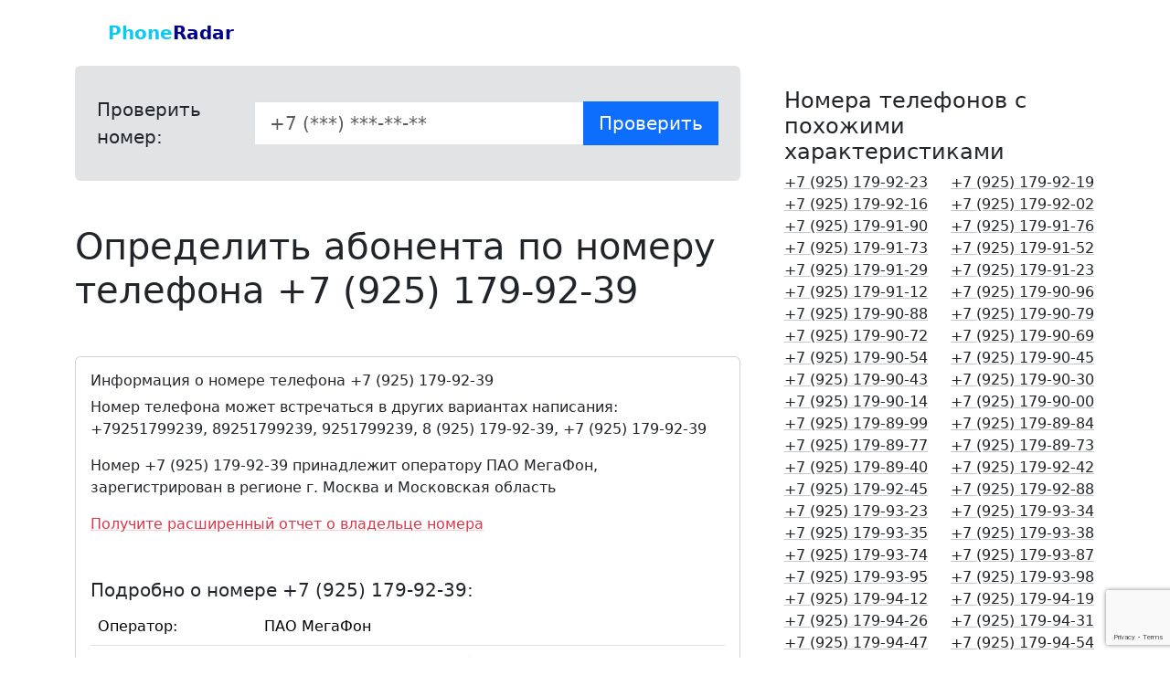

--- FILE ---
content_type: text/html; charset=UTF-8
request_url: https://phoneradar.ru/phone/9251799239
body_size: 8657
content:
<!DOCTYPE html>
<html lang="ru">
    <head>
        <meta charset="utf-8" />
        <meta http-equiv="X-UA-Compatible" content="IE=edge" />
        <meta name="viewport" content="width=device-width, initial-scale=1, shrink-to-fit=no" />
        <meta name="description" content="Находите людей по номеру телефона  +79251799239" />
		<meta name="keywords" content="местоположение по номеру телефона" />
        <title>Определить абонента по номеру телефона +79251799239</title>
		<link rel="canonical" href="https://phoneradar.ru/phone/9251799239"/>
		<link rel="icon" type="image/png" href="/favicon.png" />
    	<link rel="shortcut icon"  type="image/png" href="/favicon.png" />
        <link href="https://fonts.googleapis.com/css?family=Roboto:300,400,500" rel="stylesheet" />
        <link href="https://fonts.googleapis.com/css?family=Roboto+Mono:400,500" rel="stylesheet" />
		<link href="https://cdn.jsdelivr.net/npm/bootstrap@5.3.2/dist/css/bootstrap.min.css" rel="stylesheet" integrity="sha384-T3c6CoIi6uLrA9TneNEoa7RxnatzjcDSCmG1MXxSR1GAsXEV/Dwwykc2MPK8M2HN" crossorigin="anonymous">
		<link href="/css/style.css" rel="stylesheet" />
		
<meta property="og:title" content="Определить абонента по номеру телефона +79251799239" />
<meta property="og:description" content="Находите людей по номеру телефона  +79251799239" />
<meta property="og:image" content="https://phoneradar.ru/img/social.jpg" />
<meta property="og:url" content="https://phoneradar.ru/phone/9251799239" />
<meta property="og:site_name" content="Найди абонента по номеру телефона" />
<script src="https://yastatic.net/share2/share.js" async></script>
		
<!-- Yandex.Metrika counter -->
<script type="text/javascript" >
   (function(m,e,t,r,i,k,a){m[i]=m[i]||function(){(m[i].a=m[i].a||[]).push(arguments)};
   m[i].l=1*new Date();
   for (var j = 0; j < document.scripts.length; j++) {if (document.scripts[j].src === r) { return; }}
   k=e.createElement(t),a=e.getElementsByTagName(t)[0],k.async=1,k.src=r,a.parentNode.insertBefore(k,a)})
   (window, document, "script", "https://mc.yandex.ru/metrika/tag.js", "ym");

   ym(27053038, "init", {
        clickmap:true,
        trackLinks:true,
        accurateTrackBounce:true
   });
</script>
<noscript><div><img src="https://mc.yandex.ru/watch/27053038" style="position:absolute; left:-9999px;" alt="" /></div></noscript>
<!-- /Yandex.Metrika counter -->

		<script src="https://cdn.jsdelivr.net/npm/bootstrap@5.3.2/dist/js/bootstrap.bundle.min.js" integrity="sha384-C6RzsynM9kWDrMNeT87bh95OGNyZPhcTNXj1NW7RuBCsyN/o0jlpcV8Qyq46cDfL" crossorigin="anonymous"></script>
		<script src="https://cdn.jsdelivr.net/npm/jquery@3.6.0/dist/jquery.min.js"></script>
		<script src="/js/cleave.min.js"></script>
	</head>
	<body class=""> 
		
		<nav class="navbar navbar-expand-lg navbar-light bg-white">
      		<div class="container py-2 px-5"> 
				<a class="navbar-brand" href="/"><div><i class="bi bi-geo-alt" style="color:darkblue;"></i> <span class="fw-bold text-info">Phone</span><span style="color:darkblue;" class=" fw-bold">Radar</span></div></a> 
			</div>
    	</nav>
		<!-- Page Content-->
        
			
				<!-- main -->
				<div class="container">	




       <div class="mb-5" id="info">
            <div class="row gx-5">
            	<div class="col-md-8 mb-3">
					

	<div class="p-4  bg-secondary-subtle rounded ">
		<form class="" action="/phone/" method="get">
		<div class="row g-2 align-items-center">
			
			<label for="phone_id" class="col-md-3 col-form-label col-form-label-lg">Проверить номер:</label>
			<div class="col-md-9">
				<div class="input-group ">
    			<input type="text" class="form-control form-control-lg rounded-0" name="number" id="phone_id" placeholder="+7 (***) ***-**-**">
  				<button class="btn btn-primary btn-lg  rounded-0" type="submit"><span class="d-none d-md-inline">Проверить </span> <i class="bi bi-search"></i> </button>
				</div>
			</div>	
			
		</div>
		</form>
	</div>


<div class="">
	<h1 class=" my-5">Определить абонента по номеру телефона +7 (925) 179-92-39</h1>
</div>
					
                	<div class="card mb-3">
  						<div class="card-body">
                        	<h2 class="fs-6">Информация о номере телефона +7 (925) 179-92-39</h2>
                            <p>Номер телефона может встречаться в других вариантах написания:<br>  +79251799239,  89251799239, 9251799239, 8 (925) 179-92-39, +7 (925) 179-92-39 </p>
                            <p>Номер +7 (925) 179-92-39 принадлежит оператору ПАО МегаФон, зарегистрирован в регионе г. Москва и Московская область</p>
                            
							<p><a href="/go/?phone=9251799239" class="link-danger link-offset-2 link-underline-opacity-25 link-underline-opacity-100-hover" target="_blank"  onclick="ym(27053038,'reachGoal','click-otchet'); return true;" >Получите расширенный отчет о владельце номера</a></p>
                            <h5 class="mt-5">Подробно о номере +7 (925) 179-92-39:</h5>
    						<table class="table">
                            	<tbody>
                                	<tr>
      									<td>Оператор: </td>
      									<td>ПАО МегаФон</td>
    								</tr>
                                    <tr>
      									<td>Регион:</td>
      									<td>г. Москва и Московская область</td>
    								</tr>
                                    
                                </tbody>
                            </table>
							
							<div class="py-3 px-1 px-md-4">
								<div class="d-flex flex-row mb-3">
  									<div>Поделиться:</div>
  									<div class="px-1 px-md-3">
	  									<div class="ya-share2" data-curtain data-shape="round" data-services="vkontakte,odnoklassniki,telegram,messenger,whatsapp,moimir" data-title="Определить абонента по номеру телефона +79251799239" data-url="https://phoneradar.ru/phone/9251799239" data-image="https://phoneradar.ru/img/social.jpg" data-description="Находите людей по номеру телефона  +79251799239"></div>
									</div>
								</div>
							</div>
							
							
							<div class="px-1 py-4 px-md-4 shadow  bg-primary  rounded mb-5" style="--bs-bg-opacity: .2;">
						
							<p class="fs-3 text-center">Получите расширенный отчет о владельце номера</p>
								<div class="d-grid gap-2">
							<a href="/go/?phone=9251799239" class="btn btn-primary btn-lg my-3" target="_blank"  onclick="ym(27053038,'reachGoal','click-otchet'); return true;" > <i class="bi bi-card-text"></i> Получить полный отчет о номере +7 (925) 179-92-39 </a>
								</div>
							<p class="text-center">В расширенном отчете доступны данные по номеру из более чем 20 официальных источников. </p>
							<p><!--<a href="/servise/full-report">Узнайте подробнее...</a>--></p>
						
							</div>
							
							
							
  						</div>
					</div>

            <!-- bnr -->
			<div class="bnr-scanprof-home text-white px-4 position-relative my-4" >
				<a href="/go?ads=scanpro&source=phone" target="_blank" class="stretched-link"></a>
					<div class="row">
						<div class="col-md-6 text-white d-flex align-items-center">
							<div>
							<p class="fs-3">Возможно любимый человек тебе изменяет?</p>
							<p class="lead">Не накручивай себя, просто проверь!<br>Наш сервис покажет все тайны твоей второй половинки!</p>
								<a href="/go?ads=scanpro&source=phone" class="btn btn-danger btn-lg ml-4 rounded-0">Проверить сейчас!</a>	
							</div>
							
						</div>
						<div class="col-md-6 d-flex align-items-center">
							<img src="/img/bnr7.png" class="img-fluid" alt="Как проверить любимого человека на измену">
						</div>	
					</div>
				</div>

<!-- Yandex.Market Widget  -->
<script async src="https://aflt.market.yandex.ru/widget/script/api" type="text/javascript"></script>
<script type="text/javascript">
    (function (w) {
        function start() {
            w.removeEventListener("YaMarketAffiliateLoad", start);
            w.YaMarketAffiliate.createWidget({type:"models",
	containerId:"marketWidget",
	fallback:true,
	params:{clid:6197524,
		searchText:"смартфоны по рейтингу",
		themeId:1 } });
        }
        w.YaMarketAffiliate
            ? start()
            : w.addEventListener("YaMarketAffiliateLoad", start);
    })(window);
</script>
<!-- End Yandex.Market Widget -->


<div id="marketWidget"></div>
			<!-- bnr -->
					
                    
                    
                    <script src="https://api-maps.yandex.ru/2.1/?lang=ru_RU&amp;apikey=96202e79-c3c2-439b-8ea8-92718bcdfc5f" type="text/javascript"></script>
			<script type="text/javascript">
    ymaps.ready(init);
    var myMap;
    function init(){     
        myMap = new ymaps.Map("map", {
            center: [55.76, 37.64],
            zoom: 4
        });
    ymaps.geocode("г. Москва и Московская область", {
        results: 1
    }).then(function (res) {
            var firstGeoObject = res.geoObjects.get(0),
                coords = firstGeoObject.geometry.getCoordinates(),
                bounds = firstGeoObject.properties.get("boundedBy");
            myMap.geoObjects.add(firstGeoObject);
            myMap.setBounds(bounds, {
                checkZoomRange: true
            });
			// var myCircle = new ymaps.Circle([coords, 1000 ], { balloonContent: "",hintContent: "" }, { draggable: false,fillColor: "#DB709377",strokeColor: "#990066",strokeOpacity: 0.8,strokeWidth: 1 });
            //myMap.geoObjects.add(myCircle);
        });
    }
</script>
		<div class="card border-muted mb-3">
  						<div class="card-body">
    						<h3 class="display-6">Местоположение на карте</h3>
                			<!-- maps -->
							<div id="map" style="height: 400px"></div>
							<div class="small text-muted mt-2">* Показан регион, в котором зарегистрирован телефонный номер</div>
           				</div>
      				</div>
	
                    
					
					<div class="card mb-3">
  						<div class="card-body">
							<h3 class="display-6">Отзывы о номере телефона <small class="text-body-secondary">+7 (925) 179-92-39</small></h3>
							<p class="fs-6">Расскажите всем если столкнулись с мошенником или другим негативом.<br> Или наоборот, это полезный номер, и на него обязательно нужно ответить?<br> Оставьте свой отзыв о телефонном номере:</p>
							<button class="btn btn-primary rounded-0" type="button" data-bs-toggle="collapse" data-bs-target="#collapseCommentForm" aria-expanded="false" aria-controls="collapseCommentForm" onClick="$(this).hide();"><i class="bi bi-plus-circle"></i> Добавить отзыв </button>
							
							<div class="collapse" id="collapseCommentForm">
								<form id="commentForm" action="/addcomment/" method="post" class="py-3">
                                    <input type="hidden" name="phone_id" value="9251799239" >
  										<div class="row my-3">
                                        	<div class="col-md-3">
                                            	<label for="username">Ваше имя:</label>
                                            </div>
    										<div class="col-md-9">
                                            	<input type="text" class="form-control" id="username" name="username">
                                            </div>
  										</div>
  										<div class="row mb-3">
                                        	<div class="col-md-3">
                                            	<label for="comment">Комментарий:</label>
                                            </div>
    										<div class="col-md-9">
                                            	<textarea id="comment" class="form-control"  name="comment"></textarea>
                                            </div>
  										</div>
										<input type="hidden" name="rcpt" id="rcpt">
									<button type="submit" class="btn btn-primary rounded-0"><i class="bi bi-plus-circle"></i> Добавить отзыв</button>
								</form>
  
   <p class="fs-6 fw-lighter p-2"> <i class="bi bi-exclamation-circle"></i> В отзывах не допускается публикация персональных данных (фамилий, имен, адресов и т.д), оскорблений в любом виде, ненормативной лексики, высказываний противоречащих законам Российской Федерации. В отзыве не должно быть рекламы в любом виде, не допускаются ссылки на сайты и адреса электронной почты. В тексте отзыва разрешены только буквы русского алфавита и цифры.<br> Пожалуйста соблюдайте данные правила, в ином случае отзыв не будет опубликован.</p>
 
							</div>
						</div>
					</div>
                    
					
					<div class="alert alert-info" role="alert"><i class="fa fa-warning"></i> Отзывов о номере еще нет, вы можете быть первым!</div>
					
					<div class="text-center py-5">
  						<p class="fs-3">Поделитесь информацией в социальных сетях:</p>
  						
	  					<div class="ya-share2" data-curtain data-shape="normal" data-size="l" data-services="vkontakte,odnoklassniki,telegram,messenger,whatsapp,moimir" data-title="Определить абонента по номеру телефона +79251799239" data-url="https://phoneradar.ru/phone/9251799239" data-image="https://phoneradar.ru/img/social.jpg" data-description="Находите людей по номеру телефона  +79251799239"></div>
						
					</div>
					
                </div>
                
                <div class="col-md-4">
					
					
					
				
					
					
  			
                	<div class="row my-4">
                	<h4>Номера телефонов с похожими характеристиками</h4><div class="col-6"><a href="/phone/9251799223" class="link-dark link-offset-2 link-underline-opacity-25 link-underline-opacity-100-hover">+7 (925) 179-92-23</a> </div><div class="col-6"><a href="/phone/9251799219" class="link-dark link-offset-2 link-underline-opacity-25 link-underline-opacity-100-hover">+7 (925) 179-92-19</a> </div><div class="col-6"><a href="/phone/9251799216" class="link-dark link-offset-2 link-underline-opacity-25 link-underline-opacity-100-hover">+7 (925) 179-92-16</a> </div><div class="col-6"><a href="/phone/9251799202" class="link-dark link-offset-2 link-underline-opacity-25 link-underline-opacity-100-hover">+7 (925) 179-92-02</a> </div><div class="col-6"><a href="/phone/9251799190" class="link-dark link-offset-2 link-underline-opacity-25 link-underline-opacity-100-hover">+7 (925) 179-91-90</a> </div><div class="col-6"><a href="/phone/9251799176" class="link-dark link-offset-2 link-underline-opacity-25 link-underline-opacity-100-hover">+7 (925) 179-91-76</a> </div><div class="col-6"><a href="/phone/9251799173" class="link-dark link-offset-2 link-underline-opacity-25 link-underline-opacity-100-hover">+7 (925) 179-91-73</a> </div><div class="col-6"><a href="/phone/9251799152" class="link-dark link-offset-2 link-underline-opacity-25 link-underline-opacity-100-hover">+7 (925) 179-91-52</a> </div><div class="col-6"><a href="/phone/9251799129" class="link-dark link-offset-2 link-underline-opacity-25 link-underline-opacity-100-hover">+7 (925) 179-91-29</a> </div><div class="col-6"><a href="/phone/9251799123" class="link-dark link-offset-2 link-underline-opacity-25 link-underline-opacity-100-hover">+7 (925) 179-91-23</a> </div><div class="col-6"><a href="/phone/9251799112" class="link-dark link-offset-2 link-underline-opacity-25 link-underline-opacity-100-hover">+7 (925) 179-91-12</a> </div><div class="col-6"><a href="/phone/9251799096" class="link-dark link-offset-2 link-underline-opacity-25 link-underline-opacity-100-hover">+7 (925) 179-90-96</a> </div><div class="col-6"><a href="/phone/9251799088" class="link-dark link-offset-2 link-underline-opacity-25 link-underline-opacity-100-hover">+7 (925) 179-90-88</a> </div><div class="col-6"><a href="/phone/9251799079" class="link-dark link-offset-2 link-underline-opacity-25 link-underline-opacity-100-hover">+7 (925) 179-90-79</a> </div><div class="col-6"><a href="/phone/9251799072" class="link-dark link-offset-2 link-underline-opacity-25 link-underline-opacity-100-hover">+7 (925) 179-90-72</a> </div><div class="col-6"><a href="/phone/9251799069" class="link-dark link-offset-2 link-underline-opacity-25 link-underline-opacity-100-hover">+7 (925) 179-90-69</a> </div><div class="col-6"><a href="/phone/9251799054" class="link-dark link-offset-2 link-underline-opacity-25 link-underline-opacity-100-hover">+7 (925) 179-90-54</a> </div><div class="col-6"><a href="/phone/9251799045" class="link-dark link-offset-2 link-underline-opacity-25 link-underline-opacity-100-hover">+7 (925) 179-90-45</a> </div><div class="col-6"><a href="/phone/9251799043" class="link-dark link-offset-2 link-underline-opacity-25 link-underline-opacity-100-hover">+7 (925) 179-90-43</a> </div><div class="col-6"><a href="/phone/9251799030" class="link-dark link-offset-2 link-underline-opacity-25 link-underline-opacity-100-hover">+7 (925) 179-90-30</a> </div><div class="col-6"><a href="/phone/9251799014" class="link-dark link-offset-2 link-underline-opacity-25 link-underline-opacity-100-hover">+7 (925) 179-90-14</a> </div><div class="col-6"><a href="/phone/9251799000" class="link-dark link-offset-2 link-underline-opacity-25 link-underline-opacity-100-hover">+7 (925) 179-90-00</a> </div><div class="col-6"><a href="/phone/9251798999" class="link-dark link-offset-2 link-underline-opacity-25 link-underline-opacity-100-hover">+7 (925) 179-89-99</a> </div><div class="col-6"><a href="/phone/9251798984" class="link-dark link-offset-2 link-underline-opacity-25 link-underline-opacity-100-hover">+7 (925) 179-89-84</a> </div><div class="col-6"><a href="/phone/9251798977" class="link-dark link-offset-2 link-underline-opacity-25 link-underline-opacity-100-hover">+7 (925) 179-89-77</a> </div><div class="col-6"><a href="/phone/9251798973" class="link-dark link-offset-2 link-underline-opacity-25 link-underline-opacity-100-hover">+7 (925) 179-89-73</a> </div><div class="col-6"><a href="/phone/9251798940" class="link-dark link-offset-2 link-underline-opacity-25 link-underline-opacity-100-hover">+7 (925) 179-89-40</a> </div><div class="col-6"><a href="/phone/9251799242" class="link-dark link-offset-2 link-underline-opacity-25 link-underline-opacity-100-hover">+7 (925) 179-92-42</a> </div><div class="col-6"><a href="/phone/9251799245" class="link-dark link-offset-2 link-underline-opacity-25 link-underline-opacity-100-hover">+7 (925) 179-92-45</a> </div><div class="col-6"><a href="/phone/9251799288" class="link-dark link-offset-2 link-underline-opacity-25 link-underline-opacity-100-hover">+7 (925) 179-92-88</a> </div><div class="col-6"><a href="/phone/9251799323" class="link-dark link-offset-2 link-underline-opacity-25 link-underline-opacity-100-hover">+7 (925) 179-93-23</a> </div><div class="col-6"><a href="/phone/9251799334" class="link-dark link-offset-2 link-underline-opacity-25 link-underline-opacity-100-hover">+7 (925) 179-93-34</a> </div><div class="col-6"><a href="/phone/9251799335" class="link-dark link-offset-2 link-underline-opacity-25 link-underline-opacity-100-hover">+7 (925) 179-93-35</a> </div><div class="col-6"><a href="/phone/9251799338" class="link-dark link-offset-2 link-underline-opacity-25 link-underline-opacity-100-hover">+7 (925) 179-93-38</a> </div><div class="col-6"><a href="/phone/9251799374" class="link-dark link-offset-2 link-underline-opacity-25 link-underline-opacity-100-hover">+7 (925) 179-93-74</a> </div><div class="col-6"><a href="/phone/9251799387" class="link-dark link-offset-2 link-underline-opacity-25 link-underline-opacity-100-hover">+7 (925) 179-93-87</a> </div><div class="col-6"><a href="/phone/9251799395" class="link-dark link-offset-2 link-underline-opacity-25 link-underline-opacity-100-hover">+7 (925) 179-93-95</a> </div><div class="col-6"><a href="/phone/9251799398" class="link-dark link-offset-2 link-underline-opacity-25 link-underline-opacity-100-hover">+7 (925) 179-93-98</a> </div><div class="col-6"><a href="/phone/9251799412" class="link-dark link-offset-2 link-underline-opacity-25 link-underline-opacity-100-hover">+7 (925) 179-94-12</a> </div><div class="col-6"><a href="/phone/9251799419" class="link-dark link-offset-2 link-underline-opacity-25 link-underline-opacity-100-hover">+7 (925) 179-94-19</a> </div><div class="col-6"><a href="/phone/9251799426" class="link-dark link-offset-2 link-underline-opacity-25 link-underline-opacity-100-hover">+7 (925) 179-94-26</a> </div><div class="col-6"><a href="/phone/9251799431" class="link-dark link-offset-2 link-underline-opacity-25 link-underline-opacity-100-hover">+7 (925) 179-94-31</a> </div><div class="col-6"><a href="/phone/9251799447" class="link-dark link-offset-2 link-underline-opacity-25 link-underline-opacity-100-hover">+7 (925) 179-94-47</a> </div><div class="col-6"><a href="/phone/9251799454" class="link-dark link-offset-2 link-underline-opacity-25 link-underline-opacity-100-hover">+7 (925) 179-94-54</a> </div><div class="col-6"><a href="/phone/9251799499" class="link-dark link-offset-2 link-underline-opacity-25 link-underline-opacity-100-hover">+7 (925) 179-94-99</a> </div><div class="col-6"><a href="/phone/9251799500" class="link-dark link-offset-2 link-underline-opacity-25 link-underline-opacity-100-hover">+7 (925) 179-95-00</a> </div><div class="col-6"><a href="/phone/9251799511" class="link-dark link-offset-2 link-underline-opacity-25 link-underline-opacity-100-hover">+7 (925) 179-95-11</a> </div><div class="col-6"><a href="/phone/9251799522" class="link-dark link-offset-2 link-underline-opacity-25 link-underline-opacity-100-hover">+7 (925) 179-95-22</a> </div><div class="col-6"><a href="/phone/9251799554" class="link-dark link-offset-2 link-underline-opacity-25 link-underline-opacity-100-hover">+7 (925) 179-95-54</a> </div><div class="col-6"><a href="/phone/9251799568" class="link-dark link-offset-2 link-underline-opacity-25 link-underline-opacity-100-hover">+7 (925) 179-95-68</a> </div><div class="col-6"><a href="/phone/9251799623" class="link-dark link-offset-2 link-underline-opacity-25 link-underline-opacity-100-hover">+7 (925) 179-96-23</a> </div><div class="col-6"><a href="/phone/9251799649" class="link-dark link-offset-2 link-underline-opacity-25 link-underline-opacity-100-hover">+7 (925) 179-96-49</a> </div><div class="col-6"><a href="/phone/9251799699" class="link-dark link-offset-2 link-underline-opacity-25 link-underline-opacity-100-hover">+7 (925) 179-96-99</a> </div><div class="col-6"><a href="/phone/9251799710" class="link-dark link-offset-2 link-underline-opacity-25 link-underline-opacity-100-hover">+7 (925) 179-97-10</a> </div>	
                    </div>
					<div class="mb-4">
                	<h4>Отзывы на другие номера</h4>
				<div class="card rounded-0 border-0 bg-secondary-subtle mb-3"><div class="card-body">
				<p ><i class="bi bi-chat text-primary"></i> Продал не рабочую панель приборов, пропал на звонки не отвечает</p>
				<p>Вадим <a href="/phone/9004951442" class="link-dark link-offset-2 link-underline-opacity-25 link-underline-opacity-100-hover"> о номере +7 (900) 495-14-42</a> </p>
				</div></div>
				<div class="card rounded-0 border-0 bg-secondary-subtle mb-3"><div class="card-body">
				<p ><i class="bi bi-chat text-primary"></i> опять мошенники. делают дозвон и сбрасывают. никогда не перезванивайте. у меня никого в москве нет а звонят оттуда частенько. только с разных номеров и таким вот способом</p>
				<p>елена <a href="/phone/9091514470" class="link-dark link-offset-2 link-underline-opacity-25 link-underline-opacity-100-hover"> о номере +7 (909) 151-44-70</a> </p>
				</div></div>
				<div class="card rounded-0 border-0 bg-secondary-subtle mb-3"><div class="card-body">
				<p ><i class="bi bi-chat text-primary"></i> хороший номер</p>
				<p>максим <a href="/phone/9680910873" class="link-dark link-offset-2 link-underline-opacity-25 link-underline-opacity-100-hover"> о номере +7 (968) 091-08-73</a> </p>
				</div></div>
				<div class="card rounded-0 border-0 bg-secondary-subtle mb-3"><div class="card-body">
				<p ><i class="bi bi-chat text-primary"></i> С этого номера поступают угрозы</p>
				<p>Alex <a href="/phone/9161693855" class="link-dark link-offset-2 link-underline-opacity-25 link-underline-opacity-100-hover"> о номере +7 (916) 169-38-55</a> </p>
				</div></div>
				<div class="card rounded-0 border-0 bg-secondary-subtle mb-3"><div class="card-body">
				<p ><i class="bi bi-chat text-primary"></i> ЛОХОТРОНЩИКИ</p>
				<p>валерий волохов <a href="/phone/9313195400" class="link-dark link-offset-2 link-underline-opacity-25 link-underline-opacity-100-hover"> о номере +7 (931) 319-54-00</a> </p>
				</div></div>
				<div class="card rounded-0 border-0 bg-secondary-subtle mb-3"><div class="card-body">
				<p ><i class="bi bi-chat text-primary"></i> Ребята! Я только что попался на переводе на этот кинотеатр. Пздц.. отправил запрос в службу поддержки      жду разбирательств. Надеюсь заблокируют их и вернут деньги. Ребята не переводите им бабки. Сайт подложный:     :          -    .</p>
				<p>Евген <a href="/phone/9691091753" class="link-dark link-offset-2 link-underline-opacity-25 link-underline-opacity-100-hover"> о номере +7 (969) 109-17-53</a> </p>
				</div></div>
				<div class="card rounded-0 border-0 bg-secondary-subtle mb-3"><div class="card-body">
				<p ><i class="bi bi-chat text-primary"></i> Номер мошенников. Будьте внимательны!!!</p>
				<p>Татьяна <a href="/phone/9063389665" class="link-dark link-offset-2 link-underline-opacity-25 link-underline-opacity-100-hover"> о номере +7 (906) 338-96-65</a> </p>
				</div></div>
				<div class="card rounded-0 border-0 bg-secondary-subtle mb-3"><div class="card-body">
				<p ><i class="bi bi-chat text-primary"></i> спам</p>
				<p>Данил <a href="/phone/9638148357" class="link-dark link-offset-2 link-underline-opacity-25 link-underline-opacity-100-hover"> о номере +7 (963) 814-83-57</a> </p>
				</div></div>
				<div class="card rounded-0 border-0 bg-secondary-subtle mb-3"><div class="card-body">
				<p ><i class="bi bi-chat text-primary"></i> Мошенники</p>
				<p>Сергей <a href="/phone/9633067058" class="link-dark link-offset-2 link-underline-opacity-25 link-underline-opacity-100-hover"> о номере +7 (963) 306-70-58</a> </p>
				</div></div>
				<div class="card rounded-0 border-0 bg-secondary-subtle mb-3"><div class="card-body">
				<p ><i class="bi bi-chat text-primary"></i> Звонят, предлагают рассчитать страховку, говорят что из Росгосстраха. По факту - мошенники, которым нужны ваши документы: права, ПТС и проч., которые они потом могут использовать даже на оформление кредитов. Не ведитесь, попросите их внутренний номер в Росгосстрахе, чтобы им можно было перезвонить. Удачи.</p>
				<p>Антон <a href="/phone/9850441076" class="link-dark link-offset-2 link-underline-opacity-25 link-underline-opacity-100-hover"> о номере +7 (985) 044-10-76</a> </p>
				</div></div>
				<div class="card rounded-0 border-0 bg-secondary-subtle mb-3"><div class="card-body">
				<p ><i class="bi bi-chat text-primary"></i> С этого номера звонят и пишут угрозы.</p>
				<p>Анна <a href="/phone/9994500921" class="link-dark link-offset-2 link-underline-opacity-25 link-underline-opacity-100-hover"> о номере +7 (999) 450-09-21</a> </p>
				</div></div>
				<div class="card rounded-0 border-0 bg-secondary-subtle mb-3"><div class="card-body">
				<p ><i class="bi bi-chat text-primary"></i> Дыра которая рада бу мужикам ,звоните по бухе всем даст в первый день</p>
				<p>Танюшка котельникова <a href="/phone/9228247644" class="link-dark link-offset-2 link-underline-opacity-25 link-underline-opacity-100-hover"> о номере +7 (922) 824-76-44</a> </p>
				</div></div>
				<div class="card rounded-0 border-0 bg-secondary-subtle mb-3"><div class="card-body">
				<p ><i class="bi bi-chat text-primary"></i> Пытаются развести на деньги. Просят выслать предоплату за услуги.</p>
				<p>Александр <a href="/phone/9090847861" class="link-dark link-offset-2 link-underline-opacity-25 link-underline-opacity-100-hover"> о номере +7 (909) 084-78-61</a> </p>
				</div></div>
				<div class="card rounded-0 border-0 bg-secondary-subtle mb-3"><div class="card-body">
				<p ><i class="bi bi-chat text-primary"></i> Снимаешь трубку - идут гудки. Не дождался, сбросил вызов</p>
				<p>Василий <a href="/phone/9108243308" class="link-dark link-offset-2 link-underline-opacity-25 link-underline-opacity-100-hover"> о номере +7 (910) 824-33-08</a> </p>
				</div></div>
				<div class="card rounded-0 border-0 bg-secondary-subtle mb-3"><div class="card-body">
				<p ><i class="bi bi-chat text-primary"></i> Пришло смс с приглашением на диспансеризацию...</p>
				<p>Ирина <a href="/phone/9272909093" class="link-dark link-offset-2 link-underline-opacity-25 link-underline-opacity-100-hover"> о номере +7 (927) 290-90-93</a> </p>
				</div></div>
				<div class="card rounded-0 border-0 bg-secondary-subtle mb-3"><div class="card-body">
				<p ><i class="bi bi-chat text-primary"></i> Смс рассылка</p>
				<p>Владимир <a href="/phone/9219939577" class="link-dark link-offset-2 link-underline-opacity-25 link-underline-opacity-100-hover"> о номере +7 (921) 993-95-77</a> </p>
				</div></div>
				<div class="card rounded-0 border-0 bg-secondary-subtle mb-3"><div class="card-body">
				<p ><i class="bi bi-chat text-primary"></i> Смс</p>
				<p>Алексей <a href="/phone/9219939577" class="link-dark link-offset-2 link-underline-opacity-25 link-underline-opacity-100-hover"> о номере +7 (921) 993-95-77</a> </p>
				</div></div>
				<div class="card rounded-0 border-0 bg-secondary-subtle mb-3"><div class="card-body">
				<p ><i class="bi bi-chat text-primary"></i> Все ок</p>
				<p>Алена <a href="/phone/9219939577" class="link-dark link-offset-2 link-underline-opacity-25 link-underline-opacity-100-hover"> о номере +7 (921) 993-95-77</a> </p>
				</div></div>
				<div class="card rounded-0 border-0 bg-secondary-subtle mb-3"><div class="card-body">
				<p ><i class="bi bi-chat text-primary"></i> Нормальный</p>
				<p>Антон <a href="/phone/9219939577" class="link-dark link-offset-2 link-underline-opacity-25 link-underline-opacity-100-hover"> о номере +7 (921) 993-95-77</a> </p>
				</div></div>
				<div class="card rounded-0 border-0 bg-secondary-subtle mb-3"><div class="card-body">
				<p ><i class="bi bi-chat text-primary"></i> Смс рассылка</p>
				<p>Николай <a href="/phone/9219939577" class="link-dark link-offset-2 link-underline-opacity-25 link-underline-opacity-100-hover"> о номере +7 (921) 993-95-77</a> </p>
				</div></div>	
                    </div>
                </div>

                
                
            </div><!-- /.row  -->
            

            

        
	  </div><!-- /info -->
	

</div> 

<div  id="mymodal" class="modal fade" tabindex="-1" aria-labelledby="exampleModalLabel" aria-hidden="true">
  <div class=" modal-dialog modal-dialog-centered">
    <div class="modal-content">
      <div class="modal-header">
        <button type="button" class="btn-close" data-bs-dismiss="modal" aria-label="Закрыть"></button>
      </div>
      <div class="modal-body py-5 my-5 text-center">
        <p class="lead" id="addcoment_result"></p>
      </div>
      
    </div>
  </div>
</div>


<script src="https://www.google.com/recaptcha/api.js?render=6Le4fJwpAAAAAL46YAhHgVSK619poDX4420LLemj"></script>
<script type="text/javascript" src="/js/validate/jquery.validate.min.js"></script>
<script>
$("#commentForm").submit(function(e) {
	e.preventDefault();
	if($("#commentForm").valid() === true) {
		grecaptcha.execute("6Le4fJwpAAAAAL46YAhHgVSK619poDX4420LLemj", {action: "commentForm"}).then(function(token) {
     		let rcpt = document.getElementById("rcpt");
      		rcpt.value = token; 
			ajaxSubmit($("#commentForm"));
        });
	}   
});
$("#commentForm").validate( {
			rules: {
					username: {
						required: true
					},
					comment: "required"
				},
			messages: {
					username: "Укажите Ваше имя",
					comment: "Отзыв не может быть пустым"
				},
			errorElement: "span",
			errorPlacement: function(error,element) { 
				error.addClass( "invalid-feedback" ); 
				if ( element.prop( "type" ) === "checkbox" ) {
						error.insertAfter( element.next( "label" ) );
				} else {
						error.insertAfter( element );
				}
			},
			highlight: function ( element, errorClass, validClass ) {
					$( element ).addClass( "is-invalid" ).removeClass( "is-valid" );
				},
			unhighlight: function (element, errorClass, validClass) {
					$( element ).addClass( "is-valid" ).removeClass( "is-invalid" );
				}
	} );
function ajaxSubmit(data)
{
	$.ajax({
		url: "/addcomment/",
		method: "post",
		data: data.serialize(),
		dataType: "json",
		success: function(resp){
			const myModal = new bootstrap.Modal('#mymodal');
			myModal.show();
			$('#addcoment_result').html(resp.result);
			$('#username').val('').removeClass( "is-valid" );
			$('#comment').val('').removeClass( "is-valid" );
			
		},
		error: function(resp){
			const myModal = new bootstrap.Modal('#mymodal');
			myModal.show();
			$('#addcoment_result').html(resp.result);
			$('#username').val('').removeClass( "is-valid" );
			$('#comment').val('').removeClass( "is-valid" );
		}
	});
}
function complain(id)
{
	$.ajax({
		url: "/complain/",
		method: "get",
		data: {id:id},
		success: function(resp){
			$('#complain_block_'+id).html('<i class="bi bi-slash-circle text-danger"></i>');
			$('.tooltip').removeClass( "show" ).addClass("hide");
		},
		error: function(resp){ }
	});	
	
}
</script>

			
			
			
        
		
		<!-- Footer-->
        <footer class="pt-5 caption bg-dark"   >
            <div class="container px-4 px-lg-5 pb-5 text-light">
				<p class=""><a href="/comments/" class=" text-light"> <i class="bi bi-chat"></i> Отзывы о телефонных номерах</a></p>
				
				<p class=""><a href="/support/" class=" text-light"> <i class="bi bi-envelope"></i> Поддержка пользователей</a></p>
			
				<p class="">&copy; Phoneradar.ru, 2014-2026 г. </p>
				
			</div>
        </footer>

		
		<script>
			if($("#phone_id").length) {
				new Cleave('#phone_id', {  numericOnly: true,  prefix: '+7', blocks: [ 2, 3, 3, 2, 2], delimiter: ' ', });
			}
const tooltipTriggerList = document.querySelectorAll('[data-bs-toggle="tooltip"]')
const tooltipList = [...tooltipTriggerList].map(tooltipTriggerEl => new bootstrap.Tooltip(tooltipTriggerEl))
</script>
	</body>

</html>

--- FILE ---
content_type: text/html; charset=utf-8
request_url: https://www.google.com/recaptcha/api2/anchor?ar=1&k=6Le4fJwpAAAAAL46YAhHgVSK619poDX4420LLemj&co=aHR0cHM6Ly9waG9uZXJhZGFyLnJ1OjQ0Mw..&hl=en&v=PoyoqOPhxBO7pBk68S4YbpHZ&size=invisible&anchor-ms=20000&execute-ms=30000&cb=audmzk8td8zh
body_size: 48527
content:
<!DOCTYPE HTML><html dir="ltr" lang="en"><head><meta http-equiv="Content-Type" content="text/html; charset=UTF-8">
<meta http-equiv="X-UA-Compatible" content="IE=edge">
<title>reCAPTCHA</title>
<style type="text/css">
/* cyrillic-ext */
@font-face {
  font-family: 'Roboto';
  font-style: normal;
  font-weight: 400;
  font-stretch: 100%;
  src: url(//fonts.gstatic.com/s/roboto/v48/KFO7CnqEu92Fr1ME7kSn66aGLdTylUAMa3GUBHMdazTgWw.woff2) format('woff2');
  unicode-range: U+0460-052F, U+1C80-1C8A, U+20B4, U+2DE0-2DFF, U+A640-A69F, U+FE2E-FE2F;
}
/* cyrillic */
@font-face {
  font-family: 'Roboto';
  font-style: normal;
  font-weight: 400;
  font-stretch: 100%;
  src: url(//fonts.gstatic.com/s/roboto/v48/KFO7CnqEu92Fr1ME7kSn66aGLdTylUAMa3iUBHMdazTgWw.woff2) format('woff2');
  unicode-range: U+0301, U+0400-045F, U+0490-0491, U+04B0-04B1, U+2116;
}
/* greek-ext */
@font-face {
  font-family: 'Roboto';
  font-style: normal;
  font-weight: 400;
  font-stretch: 100%;
  src: url(//fonts.gstatic.com/s/roboto/v48/KFO7CnqEu92Fr1ME7kSn66aGLdTylUAMa3CUBHMdazTgWw.woff2) format('woff2');
  unicode-range: U+1F00-1FFF;
}
/* greek */
@font-face {
  font-family: 'Roboto';
  font-style: normal;
  font-weight: 400;
  font-stretch: 100%;
  src: url(//fonts.gstatic.com/s/roboto/v48/KFO7CnqEu92Fr1ME7kSn66aGLdTylUAMa3-UBHMdazTgWw.woff2) format('woff2');
  unicode-range: U+0370-0377, U+037A-037F, U+0384-038A, U+038C, U+038E-03A1, U+03A3-03FF;
}
/* math */
@font-face {
  font-family: 'Roboto';
  font-style: normal;
  font-weight: 400;
  font-stretch: 100%;
  src: url(//fonts.gstatic.com/s/roboto/v48/KFO7CnqEu92Fr1ME7kSn66aGLdTylUAMawCUBHMdazTgWw.woff2) format('woff2');
  unicode-range: U+0302-0303, U+0305, U+0307-0308, U+0310, U+0312, U+0315, U+031A, U+0326-0327, U+032C, U+032F-0330, U+0332-0333, U+0338, U+033A, U+0346, U+034D, U+0391-03A1, U+03A3-03A9, U+03B1-03C9, U+03D1, U+03D5-03D6, U+03F0-03F1, U+03F4-03F5, U+2016-2017, U+2034-2038, U+203C, U+2040, U+2043, U+2047, U+2050, U+2057, U+205F, U+2070-2071, U+2074-208E, U+2090-209C, U+20D0-20DC, U+20E1, U+20E5-20EF, U+2100-2112, U+2114-2115, U+2117-2121, U+2123-214F, U+2190, U+2192, U+2194-21AE, U+21B0-21E5, U+21F1-21F2, U+21F4-2211, U+2213-2214, U+2216-22FF, U+2308-230B, U+2310, U+2319, U+231C-2321, U+2336-237A, U+237C, U+2395, U+239B-23B7, U+23D0, U+23DC-23E1, U+2474-2475, U+25AF, U+25B3, U+25B7, U+25BD, U+25C1, U+25CA, U+25CC, U+25FB, U+266D-266F, U+27C0-27FF, U+2900-2AFF, U+2B0E-2B11, U+2B30-2B4C, U+2BFE, U+3030, U+FF5B, U+FF5D, U+1D400-1D7FF, U+1EE00-1EEFF;
}
/* symbols */
@font-face {
  font-family: 'Roboto';
  font-style: normal;
  font-weight: 400;
  font-stretch: 100%;
  src: url(//fonts.gstatic.com/s/roboto/v48/KFO7CnqEu92Fr1ME7kSn66aGLdTylUAMaxKUBHMdazTgWw.woff2) format('woff2');
  unicode-range: U+0001-000C, U+000E-001F, U+007F-009F, U+20DD-20E0, U+20E2-20E4, U+2150-218F, U+2190, U+2192, U+2194-2199, U+21AF, U+21E6-21F0, U+21F3, U+2218-2219, U+2299, U+22C4-22C6, U+2300-243F, U+2440-244A, U+2460-24FF, U+25A0-27BF, U+2800-28FF, U+2921-2922, U+2981, U+29BF, U+29EB, U+2B00-2BFF, U+4DC0-4DFF, U+FFF9-FFFB, U+10140-1018E, U+10190-1019C, U+101A0, U+101D0-101FD, U+102E0-102FB, U+10E60-10E7E, U+1D2C0-1D2D3, U+1D2E0-1D37F, U+1F000-1F0FF, U+1F100-1F1AD, U+1F1E6-1F1FF, U+1F30D-1F30F, U+1F315, U+1F31C, U+1F31E, U+1F320-1F32C, U+1F336, U+1F378, U+1F37D, U+1F382, U+1F393-1F39F, U+1F3A7-1F3A8, U+1F3AC-1F3AF, U+1F3C2, U+1F3C4-1F3C6, U+1F3CA-1F3CE, U+1F3D4-1F3E0, U+1F3ED, U+1F3F1-1F3F3, U+1F3F5-1F3F7, U+1F408, U+1F415, U+1F41F, U+1F426, U+1F43F, U+1F441-1F442, U+1F444, U+1F446-1F449, U+1F44C-1F44E, U+1F453, U+1F46A, U+1F47D, U+1F4A3, U+1F4B0, U+1F4B3, U+1F4B9, U+1F4BB, U+1F4BF, U+1F4C8-1F4CB, U+1F4D6, U+1F4DA, U+1F4DF, U+1F4E3-1F4E6, U+1F4EA-1F4ED, U+1F4F7, U+1F4F9-1F4FB, U+1F4FD-1F4FE, U+1F503, U+1F507-1F50B, U+1F50D, U+1F512-1F513, U+1F53E-1F54A, U+1F54F-1F5FA, U+1F610, U+1F650-1F67F, U+1F687, U+1F68D, U+1F691, U+1F694, U+1F698, U+1F6AD, U+1F6B2, U+1F6B9-1F6BA, U+1F6BC, U+1F6C6-1F6CF, U+1F6D3-1F6D7, U+1F6E0-1F6EA, U+1F6F0-1F6F3, U+1F6F7-1F6FC, U+1F700-1F7FF, U+1F800-1F80B, U+1F810-1F847, U+1F850-1F859, U+1F860-1F887, U+1F890-1F8AD, U+1F8B0-1F8BB, U+1F8C0-1F8C1, U+1F900-1F90B, U+1F93B, U+1F946, U+1F984, U+1F996, U+1F9E9, U+1FA00-1FA6F, U+1FA70-1FA7C, U+1FA80-1FA89, U+1FA8F-1FAC6, U+1FACE-1FADC, U+1FADF-1FAE9, U+1FAF0-1FAF8, U+1FB00-1FBFF;
}
/* vietnamese */
@font-face {
  font-family: 'Roboto';
  font-style: normal;
  font-weight: 400;
  font-stretch: 100%;
  src: url(//fonts.gstatic.com/s/roboto/v48/KFO7CnqEu92Fr1ME7kSn66aGLdTylUAMa3OUBHMdazTgWw.woff2) format('woff2');
  unicode-range: U+0102-0103, U+0110-0111, U+0128-0129, U+0168-0169, U+01A0-01A1, U+01AF-01B0, U+0300-0301, U+0303-0304, U+0308-0309, U+0323, U+0329, U+1EA0-1EF9, U+20AB;
}
/* latin-ext */
@font-face {
  font-family: 'Roboto';
  font-style: normal;
  font-weight: 400;
  font-stretch: 100%;
  src: url(//fonts.gstatic.com/s/roboto/v48/KFO7CnqEu92Fr1ME7kSn66aGLdTylUAMa3KUBHMdazTgWw.woff2) format('woff2');
  unicode-range: U+0100-02BA, U+02BD-02C5, U+02C7-02CC, U+02CE-02D7, U+02DD-02FF, U+0304, U+0308, U+0329, U+1D00-1DBF, U+1E00-1E9F, U+1EF2-1EFF, U+2020, U+20A0-20AB, U+20AD-20C0, U+2113, U+2C60-2C7F, U+A720-A7FF;
}
/* latin */
@font-face {
  font-family: 'Roboto';
  font-style: normal;
  font-weight: 400;
  font-stretch: 100%;
  src: url(//fonts.gstatic.com/s/roboto/v48/KFO7CnqEu92Fr1ME7kSn66aGLdTylUAMa3yUBHMdazQ.woff2) format('woff2');
  unicode-range: U+0000-00FF, U+0131, U+0152-0153, U+02BB-02BC, U+02C6, U+02DA, U+02DC, U+0304, U+0308, U+0329, U+2000-206F, U+20AC, U+2122, U+2191, U+2193, U+2212, U+2215, U+FEFF, U+FFFD;
}
/* cyrillic-ext */
@font-face {
  font-family: 'Roboto';
  font-style: normal;
  font-weight: 500;
  font-stretch: 100%;
  src: url(//fonts.gstatic.com/s/roboto/v48/KFO7CnqEu92Fr1ME7kSn66aGLdTylUAMa3GUBHMdazTgWw.woff2) format('woff2');
  unicode-range: U+0460-052F, U+1C80-1C8A, U+20B4, U+2DE0-2DFF, U+A640-A69F, U+FE2E-FE2F;
}
/* cyrillic */
@font-face {
  font-family: 'Roboto';
  font-style: normal;
  font-weight: 500;
  font-stretch: 100%;
  src: url(//fonts.gstatic.com/s/roboto/v48/KFO7CnqEu92Fr1ME7kSn66aGLdTylUAMa3iUBHMdazTgWw.woff2) format('woff2');
  unicode-range: U+0301, U+0400-045F, U+0490-0491, U+04B0-04B1, U+2116;
}
/* greek-ext */
@font-face {
  font-family: 'Roboto';
  font-style: normal;
  font-weight: 500;
  font-stretch: 100%;
  src: url(//fonts.gstatic.com/s/roboto/v48/KFO7CnqEu92Fr1ME7kSn66aGLdTylUAMa3CUBHMdazTgWw.woff2) format('woff2');
  unicode-range: U+1F00-1FFF;
}
/* greek */
@font-face {
  font-family: 'Roboto';
  font-style: normal;
  font-weight: 500;
  font-stretch: 100%;
  src: url(//fonts.gstatic.com/s/roboto/v48/KFO7CnqEu92Fr1ME7kSn66aGLdTylUAMa3-UBHMdazTgWw.woff2) format('woff2');
  unicode-range: U+0370-0377, U+037A-037F, U+0384-038A, U+038C, U+038E-03A1, U+03A3-03FF;
}
/* math */
@font-face {
  font-family: 'Roboto';
  font-style: normal;
  font-weight: 500;
  font-stretch: 100%;
  src: url(//fonts.gstatic.com/s/roboto/v48/KFO7CnqEu92Fr1ME7kSn66aGLdTylUAMawCUBHMdazTgWw.woff2) format('woff2');
  unicode-range: U+0302-0303, U+0305, U+0307-0308, U+0310, U+0312, U+0315, U+031A, U+0326-0327, U+032C, U+032F-0330, U+0332-0333, U+0338, U+033A, U+0346, U+034D, U+0391-03A1, U+03A3-03A9, U+03B1-03C9, U+03D1, U+03D5-03D6, U+03F0-03F1, U+03F4-03F5, U+2016-2017, U+2034-2038, U+203C, U+2040, U+2043, U+2047, U+2050, U+2057, U+205F, U+2070-2071, U+2074-208E, U+2090-209C, U+20D0-20DC, U+20E1, U+20E5-20EF, U+2100-2112, U+2114-2115, U+2117-2121, U+2123-214F, U+2190, U+2192, U+2194-21AE, U+21B0-21E5, U+21F1-21F2, U+21F4-2211, U+2213-2214, U+2216-22FF, U+2308-230B, U+2310, U+2319, U+231C-2321, U+2336-237A, U+237C, U+2395, U+239B-23B7, U+23D0, U+23DC-23E1, U+2474-2475, U+25AF, U+25B3, U+25B7, U+25BD, U+25C1, U+25CA, U+25CC, U+25FB, U+266D-266F, U+27C0-27FF, U+2900-2AFF, U+2B0E-2B11, U+2B30-2B4C, U+2BFE, U+3030, U+FF5B, U+FF5D, U+1D400-1D7FF, U+1EE00-1EEFF;
}
/* symbols */
@font-face {
  font-family: 'Roboto';
  font-style: normal;
  font-weight: 500;
  font-stretch: 100%;
  src: url(//fonts.gstatic.com/s/roboto/v48/KFO7CnqEu92Fr1ME7kSn66aGLdTylUAMaxKUBHMdazTgWw.woff2) format('woff2');
  unicode-range: U+0001-000C, U+000E-001F, U+007F-009F, U+20DD-20E0, U+20E2-20E4, U+2150-218F, U+2190, U+2192, U+2194-2199, U+21AF, U+21E6-21F0, U+21F3, U+2218-2219, U+2299, U+22C4-22C6, U+2300-243F, U+2440-244A, U+2460-24FF, U+25A0-27BF, U+2800-28FF, U+2921-2922, U+2981, U+29BF, U+29EB, U+2B00-2BFF, U+4DC0-4DFF, U+FFF9-FFFB, U+10140-1018E, U+10190-1019C, U+101A0, U+101D0-101FD, U+102E0-102FB, U+10E60-10E7E, U+1D2C0-1D2D3, U+1D2E0-1D37F, U+1F000-1F0FF, U+1F100-1F1AD, U+1F1E6-1F1FF, U+1F30D-1F30F, U+1F315, U+1F31C, U+1F31E, U+1F320-1F32C, U+1F336, U+1F378, U+1F37D, U+1F382, U+1F393-1F39F, U+1F3A7-1F3A8, U+1F3AC-1F3AF, U+1F3C2, U+1F3C4-1F3C6, U+1F3CA-1F3CE, U+1F3D4-1F3E0, U+1F3ED, U+1F3F1-1F3F3, U+1F3F5-1F3F7, U+1F408, U+1F415, U+1F41F, U+1F426, U+1F43F, U+1F441-1F442, U+1F444, U+1F446-1F449, U+1F44C-1F44E, U+1F453, U+1F46A, U+1F47D, U+1F4A3, U+1F4B0, U+1F4B3, U+1F4B9, U+1F4BB, U+1F4BF, U+1F4C8-1F4CB, U+1F4D6, U+1F4DA, U+1F4DF, U+1F4E3-1F4E6, U+1F4EA-1F4ED, U+1F4F7, U+1F4F9-1F4FB, U+1F4FD-1F4FE, U+1F503, U+1F507-1F50B, U+1F50D, U+1F512-1F513, U+1F53E-1F54A, U+1F54F-1F5FA, U+1F610, U+1F650-1F67F, U+1F687, U+1F68D, U+1F691, U+1F694, U+1F698, U+1F6AD, U+1F6B2, U+1F6B9-1F6BA, U+1F6BC, U+1F6C6-1F6CF, U+1F6D3-1F6D7, U+1F6E0-1F6EA, U+1F6F0-1F6F3, U+1F6F7-1F6FC, U+1F700-1F7FF, U+1F800-1F80B, U+1F810-1F847, U+1F850-1F859, U+1F860-1F887, U+1F890-1F8AD, U+1F8B0-1F8BB, U+1F8C0-1F8C1, U+1F900-1F90B, U+1F93B, U+1F946, U+1F984, U+1F996, U+1F9E9, U+1FA00-1FA6F, U+1FA70-1FA7C, U+1FA80-1FA89, U+1FA8F-1FAC6, U+1FACE-1FADC, U+1FADF-1FAE9, U+1FAF0-1FAF8, U+1FB00-1FBFF;
}
/* vietnamese */
@font-face {
  font-family: 'Roboto';
  font-style: normal;
  font-weight: 500;
  font-stretch: 100%;
  src: url(//fonts.gstatic.com/s/roboto/v48/KFO7CnqEu92Fr1ME7kSn66aGLdTylUAMa3OUBHMdazTgWw.woff2) format('woff2');
  unicode-range: U+0102-0103, U+0110-0111, U+0128-0129, U+0168-0169, U+01A0-01A1, U+01AF-01B0, U+0300-0301, U+0303-0304, U+0308-0309, U+0323, U+0329, U+1EA0-1EF9, U+20AB;
}
/* latin-ext */
@font-face {
  font-family: 'Roboto';
  font-style: normal;
  font-weight: 500;
  font-stretch: 100%;
  src: url(//fonts.gstatic.com/s/roboto/v48/KFO7CnqEu92Fr1ME7kSn66aGLdTylUAMa3KUBHMdazTgWw.woff2) format('woff2');
  unicode-range: U+0100-02BA, U+02BD-02C5, U+02C7-02CC, U+02CE-02D7, U+02DD-02FF, U+0304, U+0308, U+0329, U+1D00-1DBF, U+1E00-1E9F, U+1EF2-1EFF, U+2020, U+20A0-20AB, U+20AD-20C0, U+2113, U+2C60-2C7F, U+A720-A7FF;
}
/* latin */
@font-face {
  font-family: 'Roboto';
  font-style: normal;
  font-weight: 500;
  font-stretch: 100%;
  src: url(//fonts.gstatic.com/s/roboto/v48/KFO7CnqEu92Fr1ME7kSn66aGLdTylUAMa3yUBHMdazQ.woff2) format('woff2');
  unicode-range: U+0000-00FF, U+0131, U+0152-0153, U+02BB-02BC, U+02C6, U+02DA, U+02DC, U+0304, U+0308, U+0329, U+2000-206F, U+20AC, U+2122, U+2191, U+2193, U+2212, U+2215, U+FEFF, U+FFFD;
}
/* cyrillic-ext */
@font-face {
  font-family: 'Roboto';
  font-style: normal;
  font-weight: 900;
  font-stretch: 100%;
  src: url(//fonts.gstatic.com/s/roboto/v48/KFO7CnqEu92Fr1ME7kSn66aGLdTylUAMa3GUBHMdazTgWw.woff2) format('woff2');
  unicode-range: U+0460-052F, U+1C80-1C8A, U+20B4, U+2DE0-2DFF, U+A640-A69F, U+FE2E-FE2F;
}
/* cyrillic */
@font-face {
  font-family: 'Roboto';
  font-style: normal;
  font-weight: 900;
  font-stretch: 100%;
  src: url(//fonts.gstatic.com/s/roboto/v48/KFO7CnqEu92Fr1ME7kSn66aGLdTylUAMa3iUBHMdazTgWw.woff2) format('woff2');
  unicode-range: U+0301, U+0400-045F, U+0490-0491, U+04B0-04B1, U+2116;
}
/* greek-ext */
@font-face {
  font-family: 'Roboto';
  font-style: normal;
  font-weight: 900;
  font-stretch: 100%;
  src: url(//fonts.gstatic.com/s/roboto/v48/KFO7CnqEu92Fr1ME7kSn66aGLdTylUAMa3CUBHMdazTgWw.woff2) format('woff2');
  unicode-range: U+1F00-1FFF;
}
/* greek */
@font-face {
  font-family: 'Roboto';
  font-style: normal;
  font-weight: 900;
  font-stretch: 100%;
  src: url(//fonts.gstatic.com/s/roboto/v48/KFO7CnqEu92Fr1ME7kSn66aGLdTylUAMa3-UBHMdazTgWw.woff2) format('woff2');
  unicode-range: U+0370-0377, U+037A-037F, U+0384-038A, U+038C, U+038E-03A1, U+03A3-03FF;
}
/* math */
@font-face {
  font-family: 'Roboto';
  font-style: normal;
  font-weight: 900;
  font-stretch: 100%;
  src: url(//fonts.gstatic.com/s/roboto/v48/KFO7CnqEu92Fr1ME7kSn66aGLdTylUAMawCUBHMdazTgWw.woff2) format('woff2');
  unicode-range: U+0302-0303, U+0305, U+0307-0308, U+0310, U+0312, U+0315, U+031A, U+0326-0327, U+032C, U+032F-0330, U+0332-0333, U+0338, U+033A, U+0346, U+034D, U+0391-03A1, U+03A3-03A9, U+03B1-03C9, U+03D1, U+03D5-03D6, U+03F0-03F1, U+03F4-03F5, U+2016-2017, U+2034-2038, U+203C, U+2040, U+2043, U+2047, U+2050, U+2057, U+205F, U+2070-2071, U+2074-208E, U+2090-209C, U+20D0-20DC, U+20E1, U+20E5-20EF, U+2100-2112, U+2114-2115, U+2117-2121, U+2123-214F, U+2190, U+2192, U+2194-21AE, U+21B0-21E5, U+21F1-21F2, U+21F4-2211, U+2213-2214, U+2216-22FF, U+2308-230B, U+2310, U+2319, U+231C-2321, U+2336-237A, U+237C, U+2395, U+239B-23B7, U+23D0, U+23DC-23E1, U+2474-2475, U+25AF, U+25B3, U+25B7, U+25BD, U+25C1, U+25CA, U+25CC, U+25FB, U+266D-266F, U+27C0-27FF, U+2900-2AFF, U+2B0E-2B11, U+2B30-2B4C, U+2BFE, U+3030, U+FF5B, U+FF5D, U+1D400-1D7FF, U+1EE00-1EEFF;
}
/* symbols */
@font-face {
  font-family: 'Roboto';
  font-style: normal;
  font-weight: 900;
  font-stretch: 100%;
  src: url(//fonts.gstatic.com/s/roboto/v48/KFO7CnqEu92Fr1ME7kSn66aGLdTylUAMaxKUBHMdazTgWw.woff2) format('woff2');
  unicode-range: U+0001-000C, U+000E-001F, U+007F-009F, U+20DD-20E0, U+20E2-20E4, U+2150-218F, U+2190, U+2192, U+2194-2199, U+21AF, U+21E6-21F0, U+21F3, U+2218-2219, U+2299, U+22C4-22C6, U+2300-243F, U+2440-244A, U+2460-24FF, U+25A0-27BF, U+2800-28FF, U+2921-2922, U+2981, U+29BF, U+29EB, U+2B00-2BFF, U+4DC0-4DFF, U+FFF9-FFFB, U+10140-1018E, U+10190-1019C, U+101A0, U+101D0-101FD, U+102E0-102FB, U+10E60-10E7E, U+1D2C0-1D2D3, U+1D2E0-1D37F, U+1F000-1F0FF, U+1F100-1F1AD, U+1F1E6-1F1FF, U+1F30D-1F30F, U+1F315, U+1F31C, U+1F31E, U+1F320-1F32C, U+1F336, U+1F378, U+1F37D, U+1F382, U+1F393-1F39F, U+1F3A7-1F3A8, U+1F3AC-1F3AF, U+1F3C2, U+1F3C4-1F3C6, U+1F3CA-1F3CE, U+1F3D4-1F3E0, U+1F3ED, U+1F3F1-1F3F3, U+1F3F5-1F3F7, U+1F408, U+1F415, U+1F41F, U+1F426, U+1F43F, U+1F441-1F442, U+1F444, U+1F446-1F449, U+1F44C-1F44E, U+1F453, U+1F46A, U+1F47D, U+1F4A3, U+1F4B0, U+1F4B3, U+1F4B9, U+1F4BB, U+1F4BF, U+1F4C8-1F4CB, U+1F4D6, U+1F4DA, U+1F4DF, U+1F4E3-1F4E6, U+1F4EA-1F4ED, U+1F4F7, U+1F4F9-1F4FB, U+1F4FD-1F4FE, U+1F503, U+1F507-1F50B, U+1F50D, U+1F512-1F513, U+1F53E-1F54A, U+1F54F-1F5FA, U+1F610, U+1F650-1F67F, U+1F687, U+1F68D, U+1F691, U+1F694, U+1F698, U+1F6AD, U+1F6B2, U+1F6B9-1F6BA, U+1F6BC, U+1F6C6-1F6CF, U+1F6D3-1F6D7, U+1F6E0-1F6EA, U+1F6F0-1F6F3, U+1F6F7-1F6FC, U+1F700-1F7FF, U+1F800-1F80B, U+1F810-1F847, U+1F850-1F859, U+1F860-1F887, U+1F890-1F8AD, U+1F8B0-1F8BB, U+1F8C0-1F8C1, U+1F900-1F90B, U+1F93B, U+1F946, U+1F984, U+1F996, U+1F9E9, U+1FA00-1FA6F, U+1FA70-1FA7C, U+1FA80-1FA89, U+1FA8F-1FAC6, U+1FACE-1FADC, U+1FADF-1FAE9, U+1FAF0-1FAF8, U+1FB00-1FBFF;
}
/* vietnamese */
@font-face {
  font-family: 'Roboto';
  font-style: normal;
  font-weight: 900;
  font-stretch: 100%;
  src: url(//fonts.gstatic.com/s/roboto/v48/KFO7CnqEu92Fr1ME7kSn66aGLdTylUAMa3OUBHMdazTgWw.woff2) format('woff2');
  unicode-range: U+0102-0103, U+0110-0111, U+0128-0129, U+0168-0169, U+01A0-01A1, U+01AF-01B0, U+0300-0301, U+0303-0304, U+0308-0309, U+0323, U+0329, U+1EA0-1EF9, U+20AB;
}
/* latin-ext */
@font-face {
  font-family: 'Roboto';
  font-style: normal;
  font-weight: 900;
  font-stretch: 100%;
  src: url(//fonts.gstatic.com/s/roboto/v48/KFO7CnqEu92Fr1ME7kSn66aGLdTylUAMa3KUBHMdazTgWw.woff2) format('woff2');
  unicode-range: U+0100-02BA, U+02BD-02C5, U+02C7-02CC, U+02CE-02D7, U+02DD-02FF, U+0304, U+0308, U+0329, U+1D00-1DBF, U+1E00-1E9F, U+1EF2-1EFF, U+2020, U+20A0-20AB, U+20AD-20C0, U+2113, U+2C60-2C7F, U+A720-A7FF;
}
/* latin */
@font-face {
  font-family: 'Roboto';
  font-style: normal;
  font-weight: 900;
  font-stretch: 100%;
  src: url(//fonts.gstatic.com/s/roboto/v48/KFO7CnqEu92Fr1ME7kSn66aGLdTylUAMa3yUBHMdazQ.woff2) format('woff2');
  unicode-range: U+0000-00FF, U+0131, U+0152-0153, U+02BB-02BC, U+02C6, U+02DA, U+02DC, U+0304, U+0308, U+0329, U+2000-206F, U+20AC, U+2122, U+2191, U+2193, U+2212, U+2215, U+FEFF, U+FFFD;
}

</style>
<link rel="stylesheet" type="text/css" href="https://www.gstatic.com/recaptcha/releases/PoyoqOPhxBO7pBk68S4YbpHZ/styles__ltr.css">
<script nonce="WY7tIge7m3udmtVWZo0tFQ" type="text/javascript">window['__recaptcha_api'] = 'https://www.google.com/recaptcha/api2/';</script>
<script type="text/javascript" src="https://www.gstatic.com/recaptcha/releases/PoyoqOPhxBO7pBk68S4YbpHZ/recaptcha__en.js" nonce="WY7tIge7m3udmtVWZo0tFQ">
      
    </script></head>
<body><div id="rc-anchor-alert" class="rc-anchor-alert"></div>
<input type="hidden" id="recaptcha-token" value="[base64]">
<script type="text/javascript" nonce="WY7tIge7m3udmtVWZo0tFQ">
      recaptcha.anchor.Main.init("[\x22ainput\x22,[\x22bgdata\x22,\x22\x22,\[base64]/[base64]/UltIKytdPWE6KGE8MjA0OD9SW0grK109YT4+NnwxOTI6KChhJjY0NTEyKT09NTUyOTYmJnErMTxoLmxlbmd0aCYmKGguY2hhckNvZGVBdChxKzEpJjY0NTEyKT09NTYzMjA/[base64]/MjU1OlI/[base64]/[base64]/[base64]/[base64]/[base64]/[base64]/[base64]/[base64]/[base64]/[base64]\x22,\[base64]\\u003d\x22,\[base64]/CvcKAQVwow6PCoMK4wrZKJcO3wqJdYjTCrEwsw4nCkMO3w5TDvFkycw/CgE9RwqkDOcOSwoHCgybDkMOMw6EnwroMw69aw7gewrvDg8Otw6XCrsOyPcK+w4drw6PCpi4KYcOjDsKCw5bDtMKtwr7DtsKVaMK8w4rCvyd8wod/wpt3Qg/DvX7DigVsQgkWw5t4KcOnPcKLw41WAsKtMcOLaiQ5w67CocKmw4nDkEPDhjvDin5vw65OwpZ2wprCkSRxwp3Chh8IF8KFwrNXwq/CtcKTw6EywpIsEsKGQETDp0RJMcKgLCMqwo3Ci8O/bcOfMWIhw45yeMKcIMKYw7Rlw4fCuMOGXQkew7c2wpTCshDCl8ODXMO5FR/Dl8Olwopqw48Cw6HDqWTDnkR+w5gHJi/DuycAJsOWwqrDsWs1w63CnsOmUFwiw47Cs8Ogw4vDh8OUTBJ2wqsXwojCkzwhQDPDjQPCtMO0wpLCrBZzI8KdCcO8wrzDk3vCkGbCucKiKnwbw71FL3PDi8O3RMO9w7/DplzCpsKow5cYX1Fuw7jCncO2wrs9w4XDsW/[base64]/[base64]/JsOGTsOmw53ClBbCv8KLV8OlGS7CqsKMIcKdw6YxcQIzQ8KmE8KCw5DCqMKrwp5DVMKxW8Osw5xFw5jDl8KSJkTDpQI4w5VxK0x3wqTDrxbCmcO5Vw1DwqM4OG7DnsO+wrjCjcOewpHCmsOnwr3DqwAPwpTCtV/ChMK1wodFSSTDpcOEwqDCu8K+wqZrwqHDkz4QT17DhB3CjEEjcU3DmggqwqHChjQtM8OrMUwTX8KewqDDicOew5TDqWkKa8KiIMKnO8O/[base64]/[base64]/DhcKmwrpcfMK9w6vDmMOiw6wZcinCnFYZE3sZw6Urw6Zpwq/CqhLDlW0GQUrDosKaV3HChHDDjsKaHkbCjsOHw5XDusKuCl8tEnx/fcKOw6JIWT/CjicOw7rCmWULwpUNwqrCs8OfKcOJwpLDo8KBCirCtMK4PMONwpk7wpLChsKBGUDCmHgyw43Clmglc8O6UH1OwpXCpsKtw6zCicKuHXXCo2F/DcOgKcKWW8Odw6pAGDHDmMO4w6HDosK2wrnCs8OSw4kRNcO/wpTDvcOtJQDCs8KjIsOJw7xCwrHChMKgwpIkGcORS8KPwqwuwp3ChsKeSFPDkMKfw5TDjlsPwq0facKJwpZEdU7DqsKVM21Bw6fCv1ZMwqXDkG7Cuy/[base64]/[base64]/Dr8O1w5INwpZGw6jCmcKJKCPDu8KCABhDw7knKBMVw7/DoVLCrUvDh8OPw7gzQifCuixpw7TDqF/DuMKkdsKAfcKgcj3CicKkYHTDhw8ySMK9YMOKw7wlwplkMC1/wrBqw60vb8OEF8KPwqVTOMOTwpzCisKNLTVew4gvw4/DjypBw7jDmsKGM2zDpMK2w4AePcOTNMKXwpXDlMO2LsOpVj51wo44BsOvQ8Kuw4jDtVh8w4JDNSADwofDq8KeIMOXwp0Fwp7Dh8OSwpzCny9ZbMKdSsO4CCfDjGPCnMOfwqbDr8KbwrHDhcOnCGscwrR8UhttR8K5QRXDhsOZTcKIEcKgw77DtDHDgTgBw4Vyw4Bow7/[base64]/CkcOdwpLCkGjCtcOkF3HChjINCHpEwqDDicKGFMKGBcKcA0rDhsK3w7kFaMKhDGVYS8KYa8K9RAzCsTPCnMODw5fCnsOAecOVw53Dl8KKw4/DsXQbw4QEw4AoNVYMXF4fwojDiF3CmlrCplXDoxfDjXfDt2/DlcO7w4MnBVLCn0pNQsO9woU3wo/DscO1wpofw74JCcOyPMOIwpR/BcKCwpTCksKrw4tPw55uw5Eewp9NXsOTwrtIHR/DtUM/w6jCrhrDgMOfwrsyGnnCkyBewolPwpE6YcOHT8Oiwo8vwoBjw7p7woFRd27DuwrDnyHDoQZ/w4zDssKvQMOYw5TDlsKgwr3Ds8K1wq/[base64]/wqYFwrQgSgM1LMK/[base64]/DkMKyTcOoBSrCl8KrwoXDuijCnsO0FTLCvcKbImUbwrJvw5PCljPDkmzCjMOvw5xaBAHDtGvDuMO+e8OSZcK2asORRgbDv1BUwr9kZ8OTOhxNfQhlwrfCnMKdMHjDgMO6w4bDt8OKQUAGVS/DpMOdRsOGBwwFGUpPwprChxx7w6rDucKGBgs0w6zClMKjwr9mw5o3w4rCmmZow6wlOG5Xw6DDkcObwpLCo0/[base64]/ChQfDkBPCgmHCnklvw4siXnJRQsO4w7nDsHHCnHEQw4XChxrDocOOXsOEwp1/wprCvMK8wq44wozCr8KUw6Rww5ZUwojDtsKaw6PCpj/Dvz7Cm8O/[base64]/S0xow5zCmGbDugkRw67Cp8OUwrdXO8KNCw5LX8Ovw5cSw6TDhMOpEsOUWhRGw7zDl2/DnAkuLg/[base64]/QD5AwrVBQSxOw74Fw79XXk/CssOww7p8wrICGADCpMKDbzTCnEE0wr7DlMO4dWvDg3kXw7TDlMO6wp/[base64]/[base64]/TMO7w4nCmcKgTcKGC8KJciHDgsKcw4HChiTDgH9LZsKIwonDnMOXw7YZw5gsw5vDnmfDtzZoAsODwr/CicOMCDFnScK/[base64]/[base64]/w6xnwoLChGI1wonCkMKSw7DDhcKDGcKiez8wEhAsTw3DjcONHENyIsK6VlrCgsK0w5bDnmQOw4/DjMKpZBU7w68VL8OOIcOHTz3Cg8K5wowYPHzDrMOEHcK/w5k9wr7Dlj3CoB/Dii0Mw6cBwoDDusOowp46F23DsMOgwqzDtlZfw6DDucK3JcKiw57Duj7Dp8OKwr7CjcKzwoXDt8O+wqbCkXTDgcOww7gxZTJXwpjCqsOKw67DnCY5ODvContMSMKGL8O/[base64]/DjsKgQ1xnK8OKBAhQw4N4PUhlF8OlacOlBjDChBDCiwdmwp7CpE3Dph/ClUZNw4ZPTREfA8KRSsKqPxFhCAFxJMOWwqXDkRrDrsOHw7fDlGnCisK2wrwaOlXCpcKXIcKtS0h/wo1ywpTCqcKywo7CqMOsw4tTUcOmw75Bc8O8P0BNUELCkX3CsTzDi8KlwqrCqMKdwozCrSd7NcK3aSnDs8KQwpFcFU7DhXfDk17DlMKUwq3CrsORw5dnEmfCgTfCuWg8CcK7wo/DgyvDokTCrmN2AMO+w6kLDy1VFMKQwrhPw5bCgMKTwoZ4wrzDgXohwrDCoU/CjsKnwosLUwXCvXDDhFLCn0nDrcOSwrgMwp3CglhTNsKWVVrDkBt7MATCkwnCpsOsw6fCo8KSwofDmA/Dg38SacK7w5HChcKnSsKiw5FUwobDjsKdwqN3wpYPw6pcIsOJwr9UVsO0wqUNw71GVcKvw7ZLw6zDjFl5wrzDusK1XXvCryZGGQTCuMOAY8OPw6/Cn8OtwqMwMXnDnMOsw6XDjcO/[base64]/[base64]/CqSMtV8KeE8OlYHU6w7vCu8KxcsOCwoRrQlvCoUl+YGPDusOYwr3DpifCmlrDmBrCmsObLT9OXsK0ZylCwpM5wpnDosOCLcOAacKVLDoNwrPDvCZVH8KQw73CtMK/[base64]/IxkSw7LDgVnDglbDgMKAEsOtBHROwoTDiH3DpRrDpm9Cw7UKa8O9w67DlkxIwoVYw5ELZ8OowrIXMxzDpRfDqcKwwr9yDMKpwpRFw7dCw7p4wqh5w6Jrwp7CtsOKVlHDjCFxw7I9w6LDpxvCiHpEw5F8wqVDw50mwo/DoQRyNsKtccKhwr7CvsKxw4M+woLDq8OxwpzDnmIowrVxw7rDriLDp0fDjF3CsyDCjMOuw7HDqcOQQExiwrE/wpHDjH/CkcKqwpDDthxGBWDDpsK2ZHZeJsK4ZlkjwqjDqGLCocKHPijCuMOuA8KKw7DCjMO+wpTDiMOlwqrDl0xgw7R8OcKwwpJGw6pRwp3DoVrDpMO4LRDCisOfKHvDo8OSLnRyPcKLa8OpwpPDv8OJw4/[base64]/DtMOswrPCgcKyGcOCwrLCmhfCtGjCqjInwofDsynClsKEQCMaHsO9w53ChSVjOhTDosOjEcOHwqbDuzXDlsOHHsO2ImRgZcOXCsO+Tw8cbsOOMMKyw4XCh8OGwqHDuw1Kw4phw6fDgsO/[base64]/[base64]/[base64]/QDXDuETCqcKaQ8Opw4vCsCnCjTUEIsOmKMKJwrvDpCXDvMK3wr7CpcKtwqcRGzTCusOrBkkGZMKmwq8xw7Y/wonCm3FEwrYGwo/Cuk4dUGQ4I2fCncOgXcKWZx4vw6VyScOlwoYnUsKMwqYow6LDo30GXcKqHHZQGsOtdC7CqXvCnsKlQgnDkF4OwrNWTh40w6XDqFLCnXxUNU4mw7vDszIbwrVaw5Qmw65qG8Olw5DDqyHDocOjw5DDrMOnw4dZI8OcwrwNw78ywqQEfMOZf8OPw5HDk8KVw5/DhmXDpMOUw5XDo8KUw413VE07wp7Cr0vDu8KBU1xWVMOoUC9uwr3DgMO+w4nCjz9ewrRlw5QxwprCu8KrCm5yw4XDocK2ccOlw6F4PBbCn8OnNAU9w6AkYsKUwrzDgSLCj2nCgsOaPWPDrcOzw4fDusOncnTCs8KTw4Y4Qx/CnMKUwpYNwqnDlUcgSFfDgHHCuMOzeizCscKoFUV0AMO9AMKXBcOmw5Faw5fCmSl/C8KkAcK2L8KHAsOreTbCsGPCjGDDs8KrHMO/F8K5w6RhXsKQU8OZwqsGwp41WHYrMcKeV23CoMKWwoHDjsOKw43CgcOtB8KibcOxUsOJNcOqwrVUwpDCvinCtkFZOm/CiMKmO1vDqgYBXUTDrmQHwqM+IcKNdUDCjARkwoMpwozDvj3Dm8O5w7pawqQpw7oHSWnDqMOAwoYaQ2xbw4PCpD7ClMK8JsOvcsKiwprCpD4nKg1mKSzChHnCgT/DjlHCoVkVWyQHRsK/GQXCuGvCpW3DnsKtwoTDmsOnKsO4wqc4IsKbPcOfwqXDnW3DkyhYMMKowpwYHFdkbkVVGcOrQTfDqcOuw78TwoFRw75vPCzDmQfCo8Olw57ClVUewovCvkNgw5/[base64]/DpMO1AyI1w4XCmsKIw5DDlcKywotVwqbCn8Kyw5/DnsOKJFhbw4F5GMOnw5nDrR7DgcOVwrFiwqxWCsO9HMKZcmbDrMKIwofDjVg0aDwjw4MycsKWw73CusOIS2l9w7hJAMOcb2vDpsKbwpZNLsOrfHnClsKWI8K0FFdnZcKICQs7KxIVwqTDj8OQc8OzwqpaaCTCpmXCvMKbVxtOwr02X8OxOx/CtMKrVx4cw5PDocOHfUZoEsKdwqR6DxpyK8K2S1DCh2nCjzw4VRvDkyckwp97wqEod0EsW0XCk8KiwqpHS8OhJQEVNMKIUVlswpshwqLDiG1/[base64]/wq1PB3cVw5MawpHDkMKlwp5vZE/DmsO4wpvCiXXDpsOrwqMRQ8O9woZeI8OpTwTCigNswpZ9b2LDtj/CmRzCtsKtG8KFLV7DjsO9w7bDsldCw5jCv8OzwrTCn8KgdsKDJ01TN8Kpw4hfByrCnXvCikDDkcOkC0cgwowVSTVJAMKuwqHCqMKvNmDDjnElThxdH2HDuw87aXzCq0/Csg4kB2vCt8KBwofDksKWw4TCg0FSw4bCncK2wqFqE8OYUcKjw4o7w5Agw6nCssOKwr5rW11icsKjbCcOw4J/wpItQmNOdzbChWvDocKjwqF5JBM6wprCjcOsw6x1w6LCu8OYw5ACfsOoHnHDlwQeDHPDiGjCosO6wqIOwr4DDAFQwrTCnzJeX2x7bMO5w4fDj0zClMOPBcKfJhlvXHHCh0bCpsK2w77CgWzCp8KaPMKVw5Qow47Dj8OQw4N+FMOIFcO/w5rCkypzPgrDgybDvCvDn8KXc8KrLio/w7N3IWPCjsKAKsKVw4EAwo83w5oYwpTDrsKPw43DnmQaNmvDvcK0w6/Ds8OiwrbDpDE9woNWw4fDk3fCg8OEIcKkwpzDnMKLUcOuSGEKCsO5wqLDoQzDjMOjcMKCw49cwr8Vwr/DlsOCw6PDmybCpcK9McK+w6/DvsKNXcKcw6Ypw4Irw6xiHsKcwo5xwrk3b1fDs2jDkMO2aMO+w4fDhnXCui5/fWfDgMO8w5DDj8Oqw7TDm8Oyw5jDrCHCihpnwpcTw6DDm8KJwpTDpcO8wrHCjz3DnsOCIlFkTwZew7LDoTzDjsKzUsOFB8Orw5TCk8OoE8KBw4zCkFjDmMO8VMOpbFHDknsmwolJw4txZcOiwoLCkzIhw5ZXTCoxwoPCqkbCiMKkAcOOwr/[base64]/J1TCrzs+C8O1f0/Ck8OTXcKoXnpMeGDDisKPeSNIw47ClinCusK6EB3DgsOYBWhNwpBEwrddwq0CwoJHHcOnK3LCisKBOsOBdnJ7wrrCiDnCuMOQwoxSw6wpIcKsw4BIwqNYwo7Do8KwwqcZEXx4w7DDjsK+TsKjfw/DgwhEwqPCsMO0w60dFzZ2w4LCuMOdcw5HwqDDp8KmW8O5w6rDjHdLel/[base64]/CuU5QA8K9ZcODw4VTwptGwqdNw4zDoAAlwr1DbTx/BcOCXMOwwrvDqHAWUMOhKElbeW9PTUIew6zCgMOsw4Ryw7oWQQ09HsKYw5xrw6xfw5zCuRwHw4PCp34DwpHCmjA7Www3KBpfSgFiw58bVsK3S8KPCgvDo1HCl8KNw7IWVCzDmkdtwqrCqsKQwqjDtsKNw57DhMOyw7oawrfChTHCmsOsaMObwpxxw7xFw7x4LMOyZ2/DuThaw4PCrcOmZA3Cj0kfw6IPMsKkwrbDhH3DssKySD3CucKfVV/CncO3LCPDmmHDiU57SMKcw6wIw5fDohbCrcKNwpLDssKlQcOjwrU1wpnCqsOUw4VTw6DCscOwYsOsw45NBcOMVV1xw63ChsO4w70mE2TDoh7CqSxFQyBZwpDCiMOhwoLCkcK5asKJw73DsmAgOMKOwpxIwqLCnsKeCBDDvcKJw5HCowVVw6jCiGUswpx/BcKsw6FnJsO/UcKJNMOtf8O6w43ClUTDrsO1eTYYEV7DqsOaR8KOHiVqaDY3w6ZrwoBucsO9w6E9VBRhYMOrSsOMw6/[base64]/CusONCsKQw6/DjmDCpS3CpMOFwr1DwoXDi3nCicOJUcOqL33Di8OfI8KbFcO9w4Mgwq5xw68kZH/CrWLCvjDDkMOYVER3KhnCsE0IwrYlbCrCn8KmfCwgLsK+w4hKw7vDkWfDlsKcw7dXw7nDl8OVwr5hEMOVwq4/w6vDn8OebFHCnxbDjsOuwpdccFTCjcOjKlPDgsOhCsOeUnhWScKGwqLDisKyc3HCksOdw5MIG1/DoMOBIjPCjcKCVRrDtMK4wo1uw4DDjU3DijJuw7Y/J8KowqJdw7lFL8O/TksPd28MUcOfQ10edsOMw64OU2DDm0DCpQA3UCgEw53Ct8Knb8K+w596E8KtwqB1VxbCsRXCpzFjw6tmw53CskLDmcKdw77Dhl7Ci0vCqxY+LsO0f8KWwo55E1nDscOzAcKawo3CgjIpw4/DjMKVSSp/woEqV8Ktw6xIw5DDvgbDvnbDhi3DvgQ7woJeLxHCilvDgsKuwpxrdzHDsMK9aAcbwrDDvMKNwozDrC4SZcKcwpYMw4sZNcKVM8ONS8Oqwrk5OcKdJcK0ScKnwqLChsKvHkgAamMuKBUnw6VAwqPDi8OwdsObURPDsMKoZWIYfsKCHcKJw6zDssK5bx19wr/Cow/DhTDCm8OhwoDDhy1Fw7QAEjTChj/DhMKNwrhbHyI/FxLDhVfCuCjCh8KCNMKAwpDCig8xwpDCksOaQMKcD8OvwqtADMOWDGQAK8OlwpJadwRmH8OcwoN1E0Nnw53DvG86w7nDrMK2OsO+Z13DuVITRmrDiDJVU8KwZ8K2CsOIw5LDpsKycDYDdsK2ehPDqsKGwpx/SkUdUsOATg9qwprCv8KpZ8K0I8Khw7PDqcO5G8OQYcK7w63CncKkwpMWw5/Cn25yNwxlR8KwcsKCb3XDrcOsw6NxIgJPw6vDj8OjU8KqJWbCvMKhT19twrpYTsOeD8KUwrlyw4EfMcOrw5lbwqU4wp/DvsOiGickIcKueDfCrCXDmcObwolAwp02wpAyw4jDtcOXw4XCpH/DrRbDgsOjYMKKOjp7SUfCmhDDmsK2TXpUQhVWIEbCsDttJlgNw4LCr8KYIMKVJBgXw7rDpkPDmAjChMOVw6vCkU8TacOqwoZXVsKKWQbCiEnCt8KawoV4wq3Dgm/Co8KjbgkBw5vDoMOKZ8ODNMOQwoTDvWHCnEIJfWTCjcOnwqDDvcKCEF7DlsO+w5HCh3xdS0XCksOmBcKSCEXDh8OwLMOhOkXDisOpD8KvTQzCgcKPIMOaw5QIw4pYwoDChcOHNcKYw6kEw7pVIU/ClcO9SMKuwrPCksOyw5tmw4HCocOlehRTw4LCncOKwp5dw4zDmMKQw4Udw5HCjnvDoWJdDh5Hw50uw6zCnS7CjxLCpkx3cncGasOmHsObwq3DlyrCshXCv8K3c2l/[base64]/Co8OkwpDCqBIsTns6AWrCtcKYwp/[base64]/[base64]/DjCJbRjXCsijDkDsmw7UvYcKDBcKNO3bDvcOKwp/[base64]/[base64]/[base64]/DphNAwrhjFHrDigLCmArCnUjDvcKeU8Kiw6oFIzBlw7hKw6p1wrg0UFvChMOkRynDu2RFLMK3w4/CojV9dnTDsQrCqMKgwow/wqAsMm1WXcKAwp1gwqZcw5t6KhwHa8K2wrNXw4DCh8OWFcOXIFl9dsOjGU1tbwPDtsOTJcO7PsOuWMKCwrjCqsOMw7Y6w50mw7bDjHocQgR0w4XDicKpwrYTw7VpcycuwpXDshrDq8OoaR3CiMObw6LCqjbCqn/Dg8KoHsOCQ8ObWcKtwqUXwpllSWzCh8OfJcOqNScJXcKOO8O2wr/ChsOOwoZhQWLCnsO3wrRsQ8OKw4DDuUrDiWl4wqknw5ElwrHDl2ZBw7jDl3nDnsOFG1AMM0lVw4fDn0gWw7BcNAwbUGF8woJ2w6HCgRvDuSrCr1h9w7Acwp04wqh3UsK6aWHDoFrDmcKQwopPGGtHwq/Dqhh0Q8OkUsKHP8KkBGJxC8K6Y2xewpoTw7Bmd8Knw6TCl8KEGcKiw4nDukQpMn/[base64]/[base64]/w6nDrkzDkWHCp8OWfsOBw78Pw5FbXULChgXDgy9rUATCvFPDk8KwPi7DuXZ+w6zCncO1w53CiHc6w7kQDl/[base64]/CvzzCh8OCw6TDnnPCtE8xB00xw68AD8OvJcKZw7Bqw6YuwrzCjsObw6w2w6XDuWo+w5kaasKvJzfDrCR/w6hEwqJQSQXDgxk2wrciU8ONwosfH8OewqcHw7RVa8KybnAeF8KQEcKgXGRyw7VjSXvDm8OLG8KdwrjCtUbDu0vCt8Oow6zCnEIzYMOLw43CisOpMMOMw7Jxw5zDlMOtXMOPQMO7w5PCiMOqY383wp4KHcO/M8OQw7/DtcK9NAQqFsKGbcKvw74Aw7DCv8KgHsK+KcKBKFLCicK+w6hXbsKOIjtiM8O2w4x+wpAlcMOIPsOSwrl9wq8hw5vDlsODQCvDiMOKwqwfNiLDkcO9AsOzRF3DtE/CtMKgMngTO8KODsKwOmsCTMOdIMO2dcKLOcO6CAgEWHguQsORIAgMfCvDvUptw6ZbUScfS8O1TU/[base64]/CqzV/QyDDixFpw5fDuVhgw5PCtcOuw6nDkADCu2zCtHRDRCc4w47CiSMQwoDDm8ODwqbDq3gwwpBaHQ/ChmBawpPDscOEFgPCqcKxbC3CiTXCosOWw53Do8KdwqTDpsKbXn7CoMK/JAYROcOewozDuSUcb18hT8KNL8KUbEPCiFrDvMO/RzvDnsKDbMO7d8Kqwr17QsOVScOaGRUwE8KwwowaVFfDkcKiCcOhO8ONDm/[base64]/ClMO0w7LCmBXCtwI0w4TCmRkHdi/DokYMwrDChSbDrUMfYhbClVtRJMKSw50VHgXCrcKjJMOYwqbCr8K5w6zCksONwoBCwpxHwq7DqnkWKRgmMsKqw41Ww4ZPwrUNwq3CsMOeHMKlJsOOW3liTCxEwrZcI8KIDcOFccOWw5slwoE1w7LCsTJ4UcO4w5rCmMOmwoQew6vCu1bDjsOfbcKVOXFvWn/[base64]/DvsKvRcO+P8KKwpUkEDZuwrpiwpPDt8OmwoEAw7l3N0w+DjrCl8KCNcKow6TCscKEw59WwpQIEMK2PHjCuMOmw73CtsKdwrcTcMKCBGnCnsK2woHDmnV8J8KvLTXDn1zCkMOaHUhlw7JBFcO1wrfChlB0FFBswp3CiC7Dp8KKw5vCmyrCusOebh/DsWM1w7Jbw63DiBDDqcOAw5zCp8KSbxwCDMOiS04Tw4jDk8OBfiAnw448wp7CmsKPR3Y1OcOIwptRf8KmY3sBw43ClsOgwoI9EsOQZ8KXw78xwqg4PcOlwp4CwprCk8OeHxXCg8KFw6E+wohmw7bCpMKYCHZYWcOxH8KyQ1vCuy/Dr8KWwpJAwrdVwpTCoGAEZijCtMKqwqXCpcKnw5vDsXkQOFhdw5Ihw4/[base64]/wrIqRsKow5PDs8OnK8Odw6w3YsOlworCsmLDgTBgClJVGsOTw7sPw75kZ04bw4TDpkrDj8OrLMOdBATCkMK/w6IHw4cOYMOEBFrDsHbClMOqwp5UfMKHdScKw5vCqMOFw5Rfw6zDi8KbT8OxPBVNw45PHWt1wrxYwpbCsFTDvAPCnsK0wqfDmcKGWCHDmMK6fE9SwqLChh8Pwq4RazEEw6LChsOOw4zDvcKVYMOawp7Dg8OhQsOLbcOpTsONwqh/TcO5H8OMUsO0RzzCqDLDnzXCp8KJGETCvsKvWUDDrcOWFcKMUcKAMcOSwqfDqA3DjsO9wo8VMsKhQsORAndWecOjw4bCgMK/w7lFwq7DtyPCnsOqESvDucKcVFlEwqbDh8KGw6A0wpHCmRbCoMOhw6NawrXDrMK6PMKnw58XQGwzDlvCkcKjPMKmwpDCrivCnsKkw7nDoMKxwrLCkXZ5LG/DjxDCuEVbDFF3wr0NTcKeFGdtw7/CuTHDhHrCh8K1LMKswqZvW8Ovw5DCp1jDgnclw7LDo8Oic28nw4/CqlVrJMKZInbCnMOyOcO4w50iwrkhwqwiw6rDlBfCksK9w4sGw57CiMKxw4gKaDfCnS3CvMOJw4Zrw4/Cjk/[base64]/wrzCqcKow7dAfB5yFsOBewExw44jU8ODIhXClMOpw4NWwpbCucOtZ8KcwprCtGTCgEpnwq7DisO+w6vDtVzDu8OdwoTCn8O2VMKhKMKyfMKkw4nDmMONPMOXw7fCn8KMwo8qWUTDpXnDokdww59yPMO6wqN4d8Ovw6oqTMK0G8Oowqpcw6RheSjCl8K1XT/DthjCtAXCscKxIMO4w7QVwq3DrQNQGjMRw40BwolkacOuXE/DrF5EV3bDvsKVwrpjQ8KsSMKqwrwwT8Oiw6pVFH0bwqXDmcKbZWTDmMOfwo3Dj8K2UXR0w6lnCxpTDUPDmgRvQkF/[base64]/[base64]/DlMOGaMOVCE1mwrZeS17CqMOoQWnCgsO0BsKyU0/ClsOqDxAHNsOZTWzCv8OoXsKNwoDCqH1TwpjCrEAmA8OFYcOjT3UGwp7Dtyp8w5kCLhYCLFYWFcKQTmAjw5IPwqfDsj0GeFfCgAbCvMOmSnhQwpN3wqZQaMOIHml5wpvDu8Kiw6Evw7/DkCLDq8Ole0kzSRFOw6c1ecKqw5fDmwQ4w5vCuggTdR/DjsKiw6LChMObw5s1woHCn3RKwrzCjsKfDsKlwrNOwrzCn3LDtsKUPytzEMKQwrcOW2ocw40gCkwFNcOWDMOuw4PDu8OHER4XOjFzDsKVw4NcwoR6MnHCtyYyw53Dr29Xw6IRw7/[base64]/Q8OrwoHDnRldw5/[base64]/Ck8KywqQRw73Dl3MgwoPChMOcw7/DvMOaDsK3wobDg1VhH8Obwp1hwpoYw79sCEk8K00EEcO+wp7DrMKgKcOqwrXCslxaw6LCihgUwrtyw5k+w6B/[base64]/w6XDvSHDlnYTKFh8BVExwp/DvBzDlBrDpMOfcVvDskPDl3zCnx/Cq8Kzwr8Bw6sLcUokwqjChU0Sw4nDr8OVwqDDu1Juw67DtGsichxXw4ZMbMKxwq/CjC/DhkbDvsOTw6smwqI1X8O7w4nDpjpww4RlJ1c6w5dcSSR4UU1QwqBoXsK4PMKEIVdPUMKhThHCrV/CrC/Di8K9woXChMKmw6BCwrc0c8OXdMOvEQQDwp1OwodQNxzDhsOTN39twrrCjn7DqQDDkh7CqC/[base64]/Dh8KqDMKbwpHDscKLJ8KCOBnDl8OCwpRsw4fDnsKewqPCqsKwf8OCUTURw7cHO8K/bsOITToGwpdyNyjDnXE+aX00w53CgcKbwrtkwofDlsObeATCtgTCgMKlCsOvw67CgGjClcOHDcOSXMO4VGhcw4YaWMOUIMORMcO1w5bDmzDDrMKzw6MYBsOwAmzDvGpVwroPasOjMgBnb8ObwrZ/cFzCq0bDjGXCtS3CpHAEwoIPw5nDjD/ClDsHwoFiw53CkTfDjsO3EHnCvFbCu8O1wpHDksK1D0jDoMKkw48jwrnCocKFw7vDs35oCisew7Nuw75sL1PCkRQvw5zCsMO9PwoAR8K/wojCs10Wwr1+GcOBwoQXSlrDomzDoMOgdMKVS2w3EcKFwoYJwpvCvwZ7V2dAKH1SwqLDoH0Aw7cLwphLGEzDncO/wqXCils/dMKqSsO/wo43PyFlwoMZM8KtUMKfQ05iETbDssKpwojDk8KzXMO6w43Coik+wrPDicKiX8KWwr9pwp3DjTpIwp/[base64]/w6DDn8ONDsKhfMOFEDAtwqTClTvCnE7Cl11iwp1kw53Ci8OCw5NZTMKMR8KPw4/DmMKEQMO3wpLDk1PChF/CgQPDmFZrw58HJ8KTw7N5b24rwqHDiwZhWhzDuC7CosKzfEB3wo/ClA7DsUkaw7F2wpjClcOvwppncMK4IcKXWcOYw6Vxw7DCnhsLJ8KsAcK6w6PCmMKwwoTDl8K9cMOqw67Cs8OUwonChsKYw6YRwqVVYgI4EMKFw5vClMOYPEhEOQFFwp0pR2bCucKdIsODw4/ChcOpwrjDmcOgGsORJA7DvcKHRsOHXH7DpcKTwphywq7DnMOOw7DDijfCkVTDu8KUXGTDo0LDknYgwpbCrMOOw4M2wqjDjsKCHMKlwr/[base64]/Dl8KEw7XDoxnClTscRDheP8K5Nn/DtAwcw5zCl8KbD8O/wpgDQ8KPw7XCosKMwokkw4nDo8Ocw67DqsOheMKIfjDDm8KRw4zCnmzDih7Dj8KYwrHDkCtVwqsSw7dYwrDDk8OXJwdHHQbDqMKiBnDCncKqw6vCnGIuw4jDpFPDlMO5wo/CmU/[base64]/CocKQw5PCiVDDok3CusKmwp3DhsK1w6kYNcO7wr7Dj2rChlvCpFHCjj99wrlQw67DgTXDijQAL8K4O8Ksw7BAw5BtMTbDqw9swpoPGMKeNFBew6saw7ZNw4s+wqvDhMOWw5vCtMKswqwqwo5Rw5LDiMO0UjjCvcO1D8OFwo0QY8KmXCUmw55bwpvCq8OjN1F/wpQtwobDh1cbwqNmIAwAAMKvCVTCk8OJwprCt3vDmzpnUk8YYsOFYMOrw6bDvj4cN0TDqcOLO8OXcng2M1R7w53CqWo0THIGw4bCtMOaw5FTw7vDjz4tGDcPwq/CpjM2wqPDnsO2w74+wrMGf3bCiMOiVcOEwrgRNsO8wppQd3bCucORd8O6GsOrJg3Dh03CrQTDqGPDoMKkB8KeKsO3DRvDkSDDvwbDrcOdwo3CpMKdw6I2b8OPw4gbDlDDpnjCskXCtgvDowM/LkPDi8O/wpLDk8K5wqnDhGhOdy/CiBl1DMKNwqfCvMKFwrrCjj/CjQgLXlcgBXN/ZHbDgUDCjMOZwpLCjsK/D8OUwq/DpcOIe2TDiX/Dh2/CjMOFJMOaw5TDlcK8w63Cv8KgADlVwpVYwobDl1BFwqTCp8O3w7skw4dswrHCocOHV3fDsxbDkcOXwpk0w40oeMKdw7XCrkHDlcO4w5zDn8O3YAPCrsOMw5DDp3TCmMKcS3nCiGoSwpDCrMOvwpxkL8OBw7HDkENvw7omw5/Co8OaN8KYLgrCnsOgZ3rDtFoKwofCuBIowp9vwoEhRmDDmE5uw5J0wosewpdxwrdJwpV4I1TClgjCtMK7w4jCocKlw5JYw6ZhwogTwoHDpMO6Xikfw7Fhw58dw7LDkSvDpsOkJMKednDDgHRNKsKeBHZmCcOxwrrDqhfCrlQHw6FNwo/DrMKywo8KdsKXw7lOw5oDMjBRwpRMJiBEw73DigrCgsOcJcOYG8KhDm4xfAllwpTCs8O+wrRkVcOXwqw4w7sEw7/CvsOpNyhocmLCusOtw6TColvDgsOBSMKPKMOFejzCtcKvQ8O5R8KdRyjClg0fRAPCnsOEO8KywrLDn8K4NcKWw64lw4QnwpfDlC9ueC3Dh23CkTJXTcO9dsKISsOPMcK2HcK7wrQuw6TCjyjCjcOJbcOLwrzCqmzCgMO/wpYgUVAow6UbwoPCvynCsw7DhBY1TsKJPcOKw4h4IMKJw6IzQ3LCpkg3wo/Csy/ClEUneRbDt8KEMsOvPcKkwoYqw58COcOjNGBSw57DrMONwrDCs8KFOzcAK8OPVcK/[base64]/DmsOew7zCtsOywqkpwqDCrXPCsE7DpMKzw7XCpsOmwqfDsMOfw5XCpsOFdk0PHsK/w7tHwqwsdEnCi1TCk8KxwrvDoMOXE8Kywp3CncOZJ1AFVhQ0fMKMScOcw7bDkHrDjjEMwpXCh8KzwoXDnCjDgVvCnQPDt1LDu24Ew78ewr0sw5BUwoXDgjQQw5AKw7fCu8KLDsKJw4pJUsKLw7XDhUHCr2d3ZXl/D8KbQGPCgsK5w4xVQQ3ClsKbC8OecgpUwqEBXXlAMB5xwoh6Vmk6w7Nzw61KZsKcw7ZtesKLwpPChHNTc8KRwprDqMORRcOhQ8OAVl/CpMKSwog8wplCwq5PHsOIwpVnwpTCkMK6LMO6OljDpcOtwqHDp8KIMMOfIcOiwoY3wrkoSWAVwo/[base64]/Cp8O+VsOOIFJKQCrCucKjwpENw7zDicKnwoFlSB9nAGkUw4UQdMOAw5Y6P8KXQQFhwqvCpcOOw4rDpnBbwqc0wp3ClxjDrT15CMKvw6jDjcKhw6heKSXDkgvDg8K/[base64]/bB1IT8Kvcx4nwqt3w6PDrGQWw73DmsKfw4HCjxQ3F8OiwrzChcOKwq0dwoBYUkIcMDnCjDfCpArDj2bDr8KqMcKzw4zDtQrCtycIw60KXsKDEQ/DqcKnwqPCs8OSJcKzUQB2wqhFwp5gw4kxwphFbcKaFkcXDDVdSMKBE1TCqsK2w60HwpvDjQ40w6QOw7oow4JQC1xrYBwVdMOQIT3CpnfDtMKfWHRqwrXDocO6w4w7wpPDkkoeEQgtw5LCgsKaFsOKBsKEw7U4dEHCvjHCqWp0wpF/McKXw7XDq8KcKsOnV3vDksOwGcOIIcKHGH7CtsOXw4TCpAjCsyE7wpQ6RsKywplaw4XCicOwMTzDnMOhw5spGhh8w4VhYw9kw7VjL8O/wq/DgMOuR1EvUCLDmsKcw6HDrEzCrMKRdsKKdWrDvsKxVFXDsiMRMw1tGMKLwq3DvMOywqvDhjpBCsOtFQ3CjnMQw5Z2wpHCkMONEzVVZ8KeRsO1KkrDgWrCusOwInhrOWY0wpbDsWfDj3jCji/Du8OzY8K4C8Kbw4jCosO4CH0ywp3CjsOJMiNiw4bDscOuwpnDhsOnZMK/RmNpw75PwoMmwpHDhcO/[base64]/[base64]/Y8OQD3fCj3bCkHDCmmwTwrPDjsORw69bwrjCusKnLcONwqt2w5rCnsK/wqzDncKHwpTDhmXCkyTCgURHJMKXMcOaazt0wotQwp5mwq/DusOcA2LDtXdzFMKVRArDiB4XMsOGwoLCmcOewpDCiMKDKHvDvsKjw6E6w5XClXzDlikRwpfCinUcwovCssO/VsKxwqrDl8K6KRohwovCuBBiPcOOwrFRW8OMwpdDQG1secO4acKXF0jDogAqwp4Ow4vCpMOKwoIyFsOfwpjCjcKcw6DDnnDDowVdwpbClMKCwpbDhcObesKPwo0+IEhPacOEw6jCvCFZMRXCpsOaYHhdw7DDiB5cw7Z0Q8K/K8ONRcKBExoQbcO4w7TDpWQFw5AqYMKZwrYbVnrCsMOgw5vCt8KGf8KYRF7DkHVQw7klwpFWYhXDnMKmXMOswoYzfsO7MG/Dr8O7w73CrDY3wr9VesKJwqdiacKwcjdgw64+wr7CqcOawpxmwo8+w40FKmfClMKswrjCpcOBwp4rLsOKw6jDslF6w4jDgsOUw7HDqlYaVsKEwpwB\x22],null,[\x22conf\x22,null,\x226Le4fJwpAAAAAL46YAhHgVSK619poDX4420LLemj\x22,0,null,null,null,1,[21,125,63,73,95,87,41,43,42,83,102,105,109,121],[1017145,942],0,null,null,null,null,0,null,0,null,700,1,null,0,\[base64]/76lBhnEnQkZnOKMAhk\\u003d\x22,0,0,null,null,1,null,0,0,null,null,null,0],\x22https://phoneradar.ru:443\x22,null,[3,1,1],null,null,null,1,3600,[\x22https://www.google.com/intl/en/policies/privacy/\x22,\x22https://www.google.com/intl/en/policies/terms/\x22],\x22y94+NZXYkJbTrysXkUVlYIPWv6B1JB2qjptmxeonlnI\\u003d\x22,1,0,null,1,1768835704140,0,0,[246,128,63],null,[29,169,23,228,109],\x22RC-U3r8dQkT2JjB9A\x22,null,null,null,null,null,\x220dAFcWeA6ocnpMHWCG27Pv_dw-v1CZ3GHfrGCd4ip2u9a6blxtxPvlbda6NWLTLtd2E3jmdO0ZOSL0sTDGjZ7RVw59i6MjzIHfmA\x22,1768918504219]");
    </script></body></html>

--- FILE ---
content_type: text/html; charset=utf-8
request_url: https://aflt.market.yandex.ru/widgets/service?appVersion=4e3c53b3d5b5ecec91b93b9c3c0637f348aa0ce5
body_size: 489
content:

        <!DOCTYPE html>
        <html>
            <head>
                <title>Виджеты, сервисная страница!</title>

                <script type="text/javascript" src="https://yastatic.net/s3/market-static/affiliate/2393a198fd495f7235c2.js" nonce="f912nF59M1NJ97ceuchDaQ=="></script>

                <script type="text/javascript" nonce="f912nF59M1NJ97ceuchDaQ==">
                    window.init({"browserslistEnv":"legacy","page":{"id":"affiliate-widgets:service"},"request":{"id":"1768832105619\u002F16b18ebaad8fbdc3489f5251be480600\u002F1"},"metrikaCounterParams":{"id":45411513,"clickmap":true,"trackLinks":true,"accurateTrackBounce":true}});
                </script>
            </head>
        </html>
    